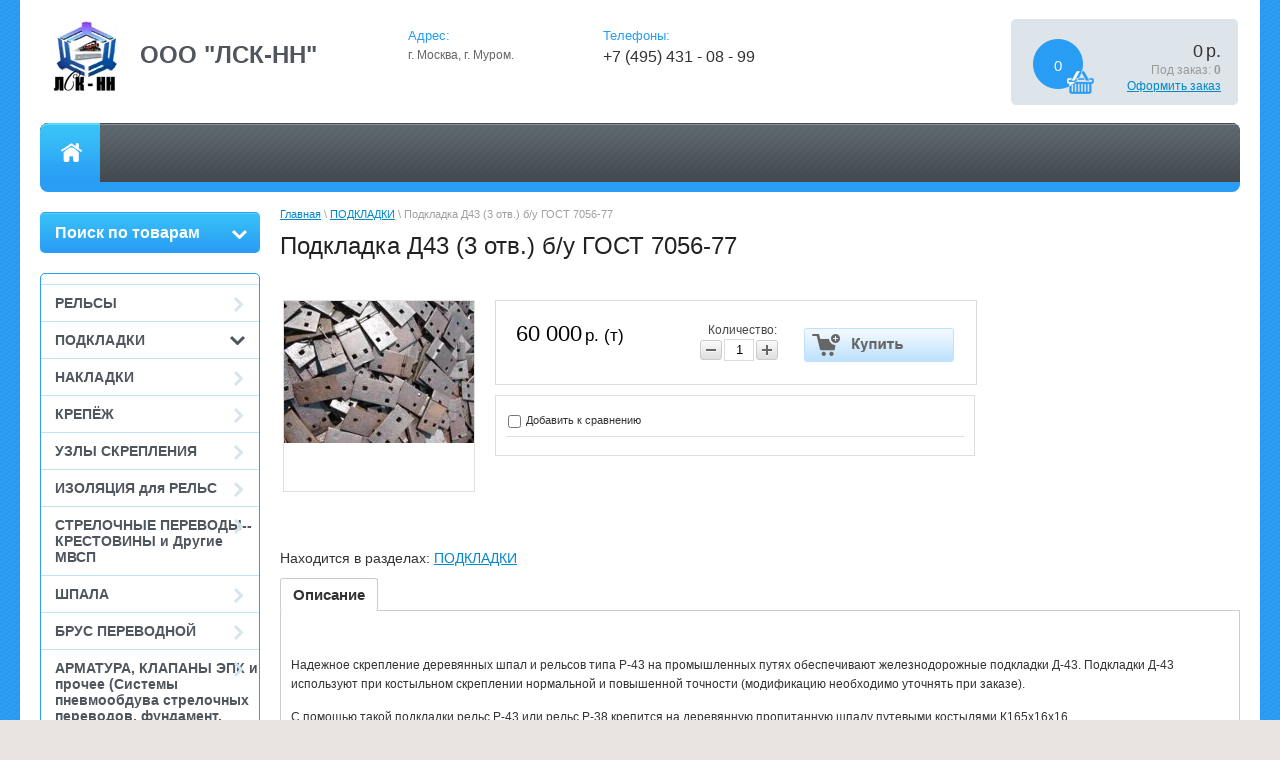

--- FILE ---
content_type: text/html; charset=utf-8
request_url: https://lsk33.ru/magazin/product/podkladka-d43-3-otv-b-u-gost-7056-77
body_size: 13030
content:


<!DOCTYPE html>
<html lang="ru">
<head>
<meta name="robots" content="all"/>
<meta http-equiv="Content-Type" content="text/html; charset=UTF-8"/>
<title>Подкладка Д43 (3 отв.) б/у ГОСТ 7056-77</title>
<meta name="description" content="Подкладка Д43 (3 отв.) б/у ГОСТ 7056-77"/>
<meta name="keywords" content="Подкладка Д43 (3 отв.) б/у ГОСТ 7056-77"/>
<meta name="google-site-verification" content="9h6REwjnB0eqGfTc_Xy8jckAA1EzX45nnJdnlZp2Syg" />
<meta name='wmail-verification' content='927fa62ba2f54d84' />
<link rel="canonical" href="/magazin/product/podkladka-d43-3-otv-b-u-gost-7056-77"/><link rel="stylesheet" type="text/css" href="/t/v250/images/css/styles.less.css"/>
<meta name='wmail-verification' content='0b20e84960e38c661ab1e002a60ae2e4' />
<meta name="yandex-verification" content="cdfb79acfd92c868" />
<link rel='stylesheet' type='text/css' href='/shared/highslide-4.1.13/highslide.min.css'/>
<script type='text/javascript' src='/shared/highslide-4.1.13/highslide-full.packed.js'></script>
<script type='text/javascript'>
hs.graphicsDir = '/shared/highslide-4.1.13/graphics/';
hs.outlineType = null;
hs.showCredits = false;
hs.lang={cssDirection:'ltr',loadingText:'Загрузка...',loadingTitle:'Кликните чтобы отменить',focusTitle:'Нажмите чтобы перенести вперёд',fullExpandTitle:'Увеличить',fullExpandText:'Полноэкранный',previousText:'Предыдущий',previousTitle:'Назад (стрелка влево)',nextText:'Далее',nextTitle:'Далее (стрелка вправо)',moveTitle:'Передвинуть',moveText:'Передвинуть',closeText:'Закрыть',closeTitle:'Закрыть (Esc)',resizeTitle:'Восстановить размер',playText:'Слайд-шоу',playTitle:'Слайд-шоу (пробел)',pauseText:'Пауза',pauseTitle:'Приостановить слайд-шоу (пробел)',number:'Изображение %1/%2',restoreTitle:'Нажмите чтобы посмотреть картинку, используйте мышь для перетаскивания. Используйте клавиши вперёд и назад'};</script>

<!-- 46b9544ffa2e5e73c3c971fe2ede35a5 -->
<script type='text/javascript' src='/shared/s3/js/lang/ru.js'></script>
<script type='text/javascript' src='/shared/s3/js/common.min.js'></script>
<link rel='stylesheet' type='text/css' href='/shared/s3/css/calendar.css' />
<!--s3_require-->
<link rel="stylesheet" href="/g/basestyle/1.0.1/user/user.css" type="text/css"/>
<link rel="stylesheet" href="/g/basestyle/1.0.1/user/user.blue.css" type="text/css"/>
<script type="text/javascript" src="/g/basestyle/1.0.1/user/user.js" async></script>
<!--/s3_require-->

<link href="/g/shop2/shop2.css" rel="stylesheet" type="text/css" />
<link href="/g/shop2/comments/comments.less.css" rel="stylesheet" type="text/css" />
<link rel="stylesheet" type="text/css" href="/g/shop2/elements.less.css">

	<script type="text/javascript" src="/g/jquery/jquery-1.7.2.min.js" charset="utf-8"></script>


<script type="text/javascript" src="/g/shop2/shop2.packed.js"></script>
<script type="text/javascript" src="/g/printme.js" charset="utf-8"></script>
<script type="text/javascript" src="/g/no_cookies.js" charset="utf-8"></script>
<script type="text/javascript" src="/g/shop2v2/default/js/baron.min.js"></script>
<script type="text/javascript" src="/g/shop2/shop2custom.js" charset="utf-8"></script>
<script type="text/javascript" src="/g/shop2/disable.params.shop2.js" charset="utf-8"></script>
<script type="text/javascript">
	shopClient.uri = '/magazin';
	shopClient.mode = 'product';
        	shop2.apiHash = {"getPromoProducts":"a67feb82eacd8c230f073abd544b14d4","cartAddItem":"a80193b5cf5cf911a7c8d357439a1d70","getSearchMatches":"5c03f074d59c3a98ae62d98faaa3b707","getFolderCustomFields":"c8607dba93a96e92ccdbf98be83a50ac","getProductListItem":"a077a7c8e81e68d6ba2a7a8b2413eeac","cartRemoveItem":"853788b9c30d49ca4b9e37f57bd73af9","cartUpdate":"462fd07d6a67834b910db4f65eb430a9","cartRemoveCoupon":"368a10f05b0254e68cd4ebb16b704a17","cartAddCoupon":"c10e5b32932ef4f62f92a0708fccff13","deliveryCalc":"6090ad094c7fddd791808e5337b49ee7","printOrder":"083a33e7979f9e456d44ad6f700003c3","cancelOrder":"f88b67fa2d15ee6737963e50460d896f","cancelOrderNotify":"9cb941692206d2df8ee9590ff49eb0b0","repeatOrder":"7627d9151889c43a6386d4e47955a07f","paymentMethods":"b0eec22c151b14151e826c4a0105e3f3","compare":"bca281f263bb1940c0a7af99a47a6e59"};
</script><link rel="stylesheet" type="text/css" href="/t/v250/images/shop/shop2.css"/>
<script type="text/javascript" src="/g/module/megaslider/js/megaslider.jquery.js"></script>
<script type="text/javascript" src="/t/v250/images/js/scripts.js"></script>
<!--[if lt IE 9]>
<script type="text/javascript" src="http://html5shiv.googlecode.com/svn/trunk/html5.js"></script>
<![endif]-->

<link rel="stylesheet" href="/t/v250/images/css/site.addons.scss.css">

</head>
<body>
    <div class="wrapper">
        <div class="container">
            <header>
                <div class="header-bottom-line">
                    <div class="left-part">
                        <a class="logo" href="/">
                            <img src="/thumb/2/GkJdNX8tUXpDYI__uiL1AQ/82c79/d/2050219_935xp.jpg" alt="" />
                        </a>
                        <div class="company-name">
                            ООО &quot;ЛСК-НН&quot;
                                                    </div>
                        <div class="big-slogan">

                                <ul class="address-list">
                                    <li>
                                        <span>Адрес:</span>
                                    </li>
                                    <li>
                                        <p>г. Москва, г. Муром.</p>
                                    </li>
                                </ul>

                                <ul class="phone-list">
                                    <li>
                                        <span>Телефоны:</span>
                                    </li>
                                    <li>
                                        <p>+7 (495) 431 - 08 - 99</p>
                                    </li>
                                </ul>
                        </div>
                    </div>

                     
     
<div id="shop2-cart-preview">
<div id="cart">
  <div class="cart-wr">
    <div class="cart-text">
      <span id="cart_total_amount">0</span>
      <span id="cart_total">0</span>
      <span class="cart_total">р.</span><br/>
      <span>Под заказ:</span> <strong><span id="cart_pre_amount">0</span></strong>
    </div>
    <span class="order"><a href="/magazin/cart">Оформить заказ</a></span>
    <div id="shop-added" class="added-to-cart">Добавлено в корзину</div>
  </div>
</div>
</div>
                </div>

                <div class="nav-menu-wrap">
                    <div class="nav-menu-container">
                        <a class="home" href="/"></a>
                        <nav>
                            <ul>                                  <li><a href="/o-kompanii"><span>О компании</span></a></li>
                                                                <li><a href="/"><span>Главная</span></a></li>
                                                                <li><a href="/napishite-nam"><span>ОБЪЯВЛЕНИЯ</span></a></li>
                                                                <li><a href="/sitemap"><span>Карта сайта</span></a></li>
                                                                <li><a href="/vozmozhnosti-magazina"><span>НАШИ ПОТРЕБНОСТИ</span></a></li>
                                                                <li><a href="/vsp"><span>ВСП</span></a></li>
                                                                <li><a href="/podpiska"><span>Подписаться на наши предложения, прайс, закупки материалов, остатки товаров</span></a></li>
                                                                <li><a href="/news"><span>Новости</span></a></li>
                                                            </ul>
                        </nav>
                    </div>
                </div>
            </header>
                        <section class="main-content">
                <table>
                    <tr>
                        <td class="sidebar">
                        
                        	<div class="search-wrap">
		<a class="srch-prod" href="/magazin/search">
			<span>Поиск по товарам</span>
			<ins></ins>
		</a>

		<div class="dropdown-search">
			<div class="dropdown-wrap">
				<form method="get" action="/magazin/search" enctype="multipart/form-data">
					<input type="hidden" name="sort_by" value=""/>
					<div class="field">
						<span>Цена:</span>
						<ul>
							<li>
								<input type="text" placeholder="от" name="s[price][min]" value="" />
							</li>
							<li>
								<input type="text" placeholder="до" name="s[price][max]" value="" />
							</li>
						</ul>
					</div>

					<div class="field">
						<label for="name">Название:</label>
						<input type="text" name="s[name]" value="" />
					</div>

											<div class="field">
							<label for="articul">Артикул:</label>
							<input type="text" name="s[article]" value="" />
						</div>

						<div class="field">
							<label for="text">Текст:</label>
							<input type="text" name="search_text" value="" />
						</div>
					
					<div class="field"><span>Выберите категорию:</span><select id="s[folder_id]" name="s[folder_id]" onchange="shopClient.Search.getFolderParams(this, 'c8607dba93a96e92ccdbf98be83a50ac', 682774)"><option value="" >Все</option><option value="569692221" > РЕЛЬСЫ</option><option value="569693221" > ПОДКЛАДКИ</option><option value="569694421" > НАКЛАДКИ</option><option value="569692421" > КРЕПЁЖ</option><option value="569695021" > УЗЛЫ СКРЕПЛЕНИЯ</option><option value="569695821" > ИЗОЛЯЦИЯ для РЕЛЬС</option><option value="569696421" > СТРЕЛОЧНЫЕ ПЕРЕВОДЫ--КРЕСТОВИНЫ и Другие МВСП</option><option value="569696621" > ШПАЛА</option><option value="609231021" > БРУС ПЕРЕВОДНОЙ</option><option value="130555206" > АРМАТУРА, КЛАПАНЫ ЭПК и прочее (Системы пневмообдува стрелочных переводов, фундамент, светофоры)</option><option value="208361900" > ВАГОННЫЕ ЗАПЧАСТИ</option><option value="209052100" > ПРОКЛАДКИ РЕЗИНОВЫЕ</option><option value="229194300" > Соединители и перемычки из медного провода и стального троса</option><option value="229196300" > Ж/Д ЗАПАСНЫЕ ЧАСТИ к ГРУЗОВЫМ ВАГОНАМ</option><option value="268061100" > Арматура пневматической очистки стрелок</option><option value="268061300" > клапаны ЭПК и прочее</option><option value="299994300" > Ж/Д инструмент</option></select></div><div id="shop2_search_custom_fields"></div>
											<div id="shop2_search_global_fields">
							
										</div>
					
					<div class="field"><span>Производитель:</span><select name="s[vendor_id]"><option value="">Все</option><option value="23119621" >Acer</option><option value="23119821" >AMD</option><option value="23120021" >Apple</option><option value="23120221" >BenQ</option><option value="23120421" >Canon</option><option value="23120621" >D-link</option><option value="23120821" >Dell</option><option value="23121021" >Dunlop</option><option value="23121221" >Gislaved</option><option value="23121421" >hidden</option><option value="23121621" >HP</option><option value="23121821" >HTC</option><option value="23122021" >INTEL</option><option value="23122221" >K&amp;K</option><option value="23122421" >KFZ</option><option value="23122621" >Lenovo</option><option value="23122821" >Logitech</option><option value="23123021" >Netgear</option><option value="23123221" >new</option><option value="23123421" >Nokia</option><option value="23123621" >preorder</option><option value="23123821" >Samsung</option><option value="23124021" >spec</option><option value="23124221" >test_1</option><option value="23124421" >Tetra</option><option value="23124621" >Transcend</option><option value="23124821" >typ+c</option><option value="23125021" >typical</option><option value="23125221" >wheel</option><option value="23125421" >Бытовые полезности</option><option value="23125621" >Дарвил. Мебель малайзии</option><option value="23125821" >Другая мебель</option><option value="34393021" >Евраз</option><option value="35064021" >Евраз</option><option value="35065021" >Евраз</option><option value="35031421" >МК 20</option><option value="9070006" >Россия</option></select></div>					
					<div class="field">
						<span>Новинка:</span>
						<select name="s[new]">         
							<option value="">Все</option>
							<option value="0">нет</option>
							<option value="1">да</option>
						</select>
					</div>

					<div class="field">
						<span>Спецпредложение:</span>
						<select name="s[special]">         
							<option value="">Все</option>
							<option value="0">нет</option>
							<option value="1">да</option>
						</select>
					</div>

					<div class="field">
						<span>Результатов на странице:</span>
						<select name="s[products_per_page]">         
																														<option value="5">5</option>
																							<option value="20">20</option>
																							<option value="35">35</option>
																							<option value="50">50</option>
																							<option value="65">65</option>
																							<option value="80">80</option>
																							<option value="95">95</option>
													</select>
					</div>
					<div class="button-wrap search-btn">
						<button class="white-btn" type="submit"><span>Найти</span></button>
					</div>
				<re-captcha data-captcha="recaptcha"
     data-name="captcha"
     data-sitekey="6LddAuIZAAAAAAuuCT_s37EF11beyoreUVbJlVZM"
     data-lang="ru"
     data-rsize="invisible"
     data-type="image"
     data-theme="light"></re-captcha></form>
			</div>
		</div>
	</div>
                        
                                            
                            <ul class="right-menu">
				  				  											 
				  				  				  
				  <li><a href="/magazin/folder/telefony">РЕЛЬСЫ<ins></ins></a>
				  				  
				  					  					  				  											 
				  				  				    </li>
				    				  				  				  				  
				  <li><a class="active" href="/magazin/folder/mebel">ПОДКЛАДКИ<ins></ins></a>
				  				  
				  					  					  				  											 
				  				  				    </li>
				    				  				  				  				  
				  <li><a href="/magazin/folder/planshety">НАКЛАДКИ<ins></ins></a>
				  				  
				  					  					  				  											 
				  				  				    </li>
				    				  				  				  				  
				  <li><a href="/magazin/folder/kompyuternye-tovary">КРЕПЁЖ<ins></ins></a>
				  				  
				  					  					  				  											 
				  				  				    </li>
				    				  				  				  				  
				  <li><a href="/magazin/folder/aksessuary">УЗЛЫ СКРЕПЛЕНИЯ<ins></ins></a>
				  				  
				  					  					  				  											 
				  				  				    </li>
				    				  				  				  				  
				  <li><a href="/magazin/folder/mebel-1">ИЗОЛЯЦИЯ для РЕЛЬС<ins></ins></a>
				  				  
				  					  					  				  											 
				  				  				    </li>
				    				  				  				  				  
				  <li><a href="/magazin/folder/obuv">СТРЕЛОЧНЫЕ ПЕРЕВОДЫ--КРЕСТОВИНЫ и Другие МВСП<ins></ins></a>
				  				  
				  					  					  				  											 
				  				  				    </li>
				    				  				  				  				  
				  <li><a href="/magazin/folder/picca">ШПАЛА<ins></ins></a>
				  				  
				  					  					  				  											 
				  				  				    </li>
				    				  				  				  				  
				  <li><a href="/magazin/folder/brus-perevodnoy">БРУС ПЕРЕВОДНОЙ<ins></ins></a>
				  				  
				  					  					  				  											 
				  				  				    </li>
				    				  				  				  				  
				  <li><a href="/magazin/folder/armatura-klapany-epk-i-procheye">АРМАТУРА, КЛАПАНЫ ЭПК и прочее (Системы пневмообдува стрелочных переводов, фундамент, светофоры)<ins></ins></a>
				  				  
				  					  					  				  											 
				  				  				    </li>
				    				  				  				  				  
				  <li><a href="/magazin/folder/vagonnye-zapchasti">ВАГОННЫЕ ЗАПЧАСТИ<ins></ins></a>
				  				  
				  					  					  				  											 
				  				  				    </li>
				    				  				  				  				  
				  <li><a href="/magazin/folder/prokladki-rezinovye">ПРОКЛАДКИ РЕЗИНОВЫЕ<ins></ins></a>
				  				  
				  					  					  				  											 
				  				  				    </li>
				    				  				  				  				  
				  <li><a href="/magazin/folder/peremychki-i-soediniteli-relsovye">Соединители и перемычки из медного провода и стального троса<ins></ins></a>
				  				  
				  					  					  				  											 
				  				  				    </li>
				    				  				  				  				  
				  <li><a href="/magazin/folder/zh-d-zapasnye-chasti-k-gruzovym-vagonam">Ж/Д ЗАПАСНЫЕ ЧАСТИ к ГРУЗОВЫМ ВАГОНАМ<ins></ins></a>
				  				  
				  					  					  				  											 
				  				  				    </li>
				    				  				  				  				  
				  <li><a href="/magazin/folder/armatura-pnevmaticheskoj-ochistki-strelok">Арматура пневматической очистки стрелок<ins></ins></a>
				  				  
				  					  					  				  											 
				  				  				    </li>
				    				  				  				  				  
				  <li><a href="/magazin/folder/klapany-epk-i-prochee">клапаны ЭПК и прочее<ins></ins></a>
				  				  
				  					  					  				  											 
				  				  				    </li>
				    				  				  				  				  
				  <li><a href="/magazin/folder/zh-d-instrument">Ж/Д инструмент<ins></ins></a>
				  				  
				  					  					  				  </li>
				</ul>
				 
				
                            
<div class="my-cab">
    <a href="/registraciya">Мой кабинет <ins></ins></a>
    <div class="dropdown-my-cab">
        <div class="registration-block">
            <form method="post" action="/registraciya">
            <div class="field-reg login-field">
                <input type="text" name="login"/>
            </div>
            <div class="field-reg pass-field">
                <input type="password"  name="password" />
            </div>
            <div class="button-wrap enter-btn">
                <button class="white-btn" type="submit"><span>Войти</span> </button>
            </div>
            <re-captcha data-captcha="recaptcha"
     data-name="captcha"
     data-sitekey="6LddAuIZAAAAAAuuCT_s37EF11beyoreUVbJlVZM"
     data-lang="ru"
     data-rsize="invisible"
     data-type="image"
     data-theme="light"></re-captcha></form>
            <a class="registration-link" href="/registraciya/register">Регистрация</a><a href="/registraciya/forgot_password">Забыли пароль?</a>
        </div>
    </div>
</div>

                            
                                                                                    <div class="redact-wrap">
                                <div class="redact-title">
                                    Магазин
                                </div>
                                <div class="redact-text">
                                    <p style="text-align: center;"><strong>Преимущества интернет-магазина ООО &quot;ЛСК-НН&quot;</strong><br />
Мы гарантируем отличное качество всей продукции, представленной на сайте. Сравнительно низкие цены на данный товар сделают вашу покупку выгодной, а комфортные условия доставки порадуют каждого клиента. Мы пересылаем материалы для строительства железной дороги во всей уголки России и Европы крупными транспортными компаниями, обеспечивая заказанные изделия безопасной и надежной упаковкой. Большой ассортимент нашей продукции удивит Вас своим разнообразием и гибкой ценовой политикой. Оплата товаров осуществляется всеми стандартными способами: наложенным или онлайн-платежом, а по желанию клиента возможно сотрудничество по предоплате.</p>

<p style="text-align: center;">Чтобы оформить покупку, достаточно позвонить нам по телефону или написать электронное письмо.&nbsp;</p>
                                </div>
                            </div>
                                                                                    <div class="news-block">
                                <div class="white-title">
                                    Новости
                                    <a href="/news">все новости</a>
                                </div>
                                <ul class="news-list">
                                                                    <li>
                                        <span>14.07.2023</span>
                                        <a href="/news/news_post/ballast-dlya-ukrepleniya-verhnego-stroeniya-puti">Балласт для укрепления верхнего строения пути</a>
                                    </li>
                                                                        <li>
                                        <span>26.08.2022</span>
                                        <a href="/news/news_post/avtomaticheskaya-blokirovka-zheleznodorozhnoj-linii">Автоматическая блокировка железнодорожной линии</a>
                                    </li>
                                                                        <li>
                                        <span>27.01.2021</span>
                                        <a href="/news/news_post/perevozka-kontejnernyh-gruzov-po-zheleznoj-doroge-v-strane-neuklonno-rastet">Перевозка контейнерных грузов по железной дороге в стране неуклонно растет</a>
                                    </li>
                                                                        <li>
                                        <span>24.12.2020</span>
                                        <a href="/news/news_post/rastushchee-znachenie-kazahstana-na-zheleznodorozhnyh-marshrutah">Растущее значение Казахстана на железнодорожных маршрутах</a>
                                    </li>
                                                                        <li>
                                        <span>17.12.2020</span>
                                        <a href="/news/news_post/polsha-ukraina-otkryli-intermodalnyj-koridor-ot-chernogo-morya-do-baltiki">Польша-Украина открыли интермодальный коридор от Черного моря до Балтики</a>
                                    </li>
                                                                    </ul>
                            </div>
                                                                                    <div class="informers">
                                <div class="transp-title">
                                    Комплект крепления арс-4 по 690 руб/комплект:
                                </div>
                                <div class="informers-cont">
                                    Комплект крепления арс по 690 руб
Подкладка КД 50 новая по 152.000 руб
Подкладка КБ 50 по 152.000 руб
Накладка 2Р65 и 1Р65 2019г по 155.000 руб
                                </div>
                            </div>
                                                    </td>
                        <td class="content-part">
                            <div class="text">                            
				
<div class="site-path" data-url="/"><a href="/">Главная</a> \ <a href="/magazin/folder/mebel">ПОДКЛАДКИ</a> \ Подкладка Д43 (3 отв.) б/у ГОСТ 7056-77</div>				<h1>Подкладка Д43 (3 отв.) б/у ГОСТ 7056-77</h1>


<script type="text/javascript">
    if ( typeof jQuery == "undefined") {
        document.write('<' + 'script type="text/javascript" charset="utf-8" ' + 'src="/shared/s3/js/jquery-1.7.2.min.js"' + '><' + '/script>');
    }
</script>



<script type="text/javascript">
//<![CDATA[
    shop2.product.init({
    'refs'    : [],
    'apiHash' : {"getPromoProducts":"a67feb82eacd8c230f073abd544b14d4","cartAddItem":"a80193b5cf5cf911a7c8d357439a1d70","getSearchMatches":"5c03f074d59c3a98ae62d98faaa3b707","getFolderCustomFields":"c8607dba93a96e92ccdbf98be83a50ac","getProductListItem":"a077a7c8e81e68d6ba2a7a8b2413eeac","cartRemoveItem":"853788b9c30d49ca4b9e37f57bd73af9","cartUpdate":"462fd07d6a67834b910db4f65eb430a9","cartRemoveCoupon":"368a10f05b0254e68cd4ebb16b704a17","cartAddCoupon":"c10e5b32932ef4f62f92a0708fccff13","deliveryCalc":"6090ad094c7fddd791808e5337b49ee7","printOrder":"083a33e7979f9e456d44ad6f700003c3","cancelOrder":"f88b67fa2d15ee6737963e50460d896f","cancelOrderNotify":"9cb941692206d2df8ee9590ff49eb0b0","repeatOrder":"7627d9151889c43a6386d4e47955a07f","paymentMethods":"b0eec22c151b14151e826c4a0105e3f3","compare":"bca281f263bb1940c0a7af99a47a6e59"},
    'verId'   : 682774
});
// ]]>
</script>



   
        
                                                     
                <form class="tpl-product shop2-product-item"  method="post" action="/magazin?mode=cart&action=add" accept-charset="utf-8"
onsubmit="shopClient.addItem(this, 'a80193b5cf5cf911a7c8d357439a1d70', '682774', this.kind_id.value, this.amount.value,this.elements.submit, 'shop2-cart-preview'); return false;">
	<input type="hidden" name="kind_id" value="2501915900"/>
	<input type="hidden" name="product_id" value="2015726500"/>
	<input type="hidden" name="meta" value='null'/>
		<div class="product-clear"></div>
	<div class="product-wrap">
		<div class="product-left-bar">
			<div style="min-width:190px; min-height:190px;">
				<div class="product-image " style="width:190px; height:190px;">
										<a href="/d/1000471205.jpg" class="highslide" onclick="return hs.expand(this, {slideshowGroup: 'product'})"> <img id="shop2-product-image" src="/thumb/2/PyYfAbYHJzBQVqUE9AvN2A/190r190/d/1000471205.jpg" alt="Подкладка Д43 (3 отв.) б/у ГОСТ 7056-77" border="0" /></a>
																		</div>
				    
        <script type="text/javascript">
            hs.align = 'center';
            hs.transitions = ['expand', 'crossfade'];
            hs.outlineType = 'rounded-white';
            hs.fadeInOut = true;
            hs.dimmingOpacity = 0.75; 

            hs.addSlideshow({
                slideshowGroup: 'product',
                interval: 5000,
                repeat: false,
                useControls: true,
                fixedControls: 'fit',
                overlayOptions: {
                    opacity: .75,
                    position: 'bottom center',
                    hideOnMouseOut: true
                }
            });
        </script>
    

                
			</div>
					</div>
		<div class="product-right-bar">
			<div class="product-bot">
				
																	<div class="product-price">
										<span>60&nbsp;000</span> <em>р.  (т)</em>
				</div>
				<div class="product-amount">
					Количество:
					<br />
					<span class="product-amount-button p-minus"></span>
					<input type="text" name="amount" value="1" />
					<span class="product-amount-button p-plus"></span>
				</div>
				<div class="buy-button">
					<button type="submit" name="submit" value="Купить"  class="product-buy" title="Купить"><span class="buy"></span></button>
				</div>
								<div class="product-clear"></div>
			</div>

			
			<div class="product-options-wrap">
							
			<div class="product-compare">
			<label>
				<input type="checkbox" value="2501915900"/>
				Добавить к сравнению
			</label>
		</div>
		
					</div>
			
		</div>
		<div class="product-clear"></div>
	</div>
<re-captcha data-captcha="recaptcha"
     data-name="captcha"
     data-sitekey="6LddAuIZAAAAAAuuCT_s37EF11beyoreUVbJlVZM"
     data-lang="ru"
     data-rsize="invisible"
     data-type="image"
     data-theme="light"></re-captcha></form>

	<div class="shop2-folders-list"> Находится в разделах: 
			<a href="/magazin/folder/mebel">ПОДКЛАДКИ</a>		</div>


<div class="product-desc">
	<div class="shop-tabs">
		<ul class="shop-tabs-nav">
							<li>
					<a href="#tabs-1">Описание</a>
				</li>
			
			
			
								</ul>

		<div class="product-clear"></div>

					<div class="shop-tab" id="tabs-1">
				<p><span style="font-size:12px;">Надежное скрепление деревянных шпал и рельсов типа Р-43 на промышленных путях обеспечивают железнодорожные подкладки Д-43. Подкладки Д-43 используют при костыльном скреплении нормальной и повышенной точности (модификацию необходимо уточнять при заказе).</span></p>

<p><span style="font-size:12px;">С помощью такой подкладки рельс Р-43 или&nbsp;рельс Р-38&nbsp;крепится на деревянную пропитанную шпалу&nbsp;путевыми костылями К165х16х16.</span></p>

<p><span style="font-size:12px;">Размеры подкладок Д-43, а также предельные допустимые отклонения регламентируются ГОСТ 7056-77, в то время как технические требования к таким подкладкам указаны в стандарте ГОСТ 3280-84. В соответствии с последним подкладки Д-43 должны изготавливаться из сталей Ст.4, Ст.5 по ГОСТ 380 или сталей категории 2 или 3 по ГОСТ 535.</span></p>

<p><span style="font-size:12px;">Все реализуемые нашей компанией ж/д подкладки Д-43 имеют документы, подтверждающие их соответствие всем требованиям выше обозначенных стандартов.</span></p>

<p><span style="font-size:12px;"><strong>Подкладка Д-43,</strong> цена которой может изменяться в зависимости от многих факторов, используется в основном для качественного крепежа рельса типа Р50 к шпалам, могут быть как бетонные, так и деревянные. Стоит отметить, что подкладка Д-43 идеально подходит для установки на прямолинейных участках железнодорожного пути, если же вам необходимо оборудовать стрелочный перевод, то в таком случае лучше воспользоваться подкладкой СД 50.</span></p>

<p><strong><span style="font-size:12px;">Характеристики:</span></strong></p>

<ul>
	<li>Ширина изделия составляет 160 мм</li>
	<li>Длина 290 мм</li>
	<li>Всего в подкладке 5 отверстий</li>
	<li>Вес изделия - 5,26 кг</li>
	<li><span style="font-size:12px;">В 1 тонне - 190 шт.</span></li>
</ul>

<p><span style="font-size:12px;">Железнодорожные подкладки типа Д-43 могут различаться своими типоразмерами, тем не менее все они проходят предпродажную проверку на соответствие российским ГОСТам. А эксплуатационные и технические характеристики конструкционной стали, из которой они делаются всегда соответствуют заводским нормам и правилам. В качестве исключения, данные железнодорожные изделия могут выпускаться по индивидуальным чертежам, которые могут вносить небольшие корректировки в характеристики и габариты данного изделия.</span></p>

<p>&nbsp;</p>

<p><strong>Доставка:</strong></p>

<ul>
	<li>самовывоз - г. Муром, Промышленный проезд, д.1</li>
	<li>доставка траспортными компаниями по РФ (доставка до пункта ТК бесплатно)</li>
	<li>ж/д транспортом</li>
</ul>

<p><strong>Способы оплаты:</strong></p>

<ul>
	<li>наличный расчет</li>
	<li>безналичный расчет</li>
	<li>банковские карты</li>
	<li>рассрочка</li>
</ul>

<p><strong>Чтобы получить консультацию и заказать Подкладка Д43 (3 отв.) б/у ГОСТ 7056-77 - позвоните нам или оставьте заявку на сайте!</strong></p>
				<div class="product-clear"></div>
			</div>
		
		
		
		
		
	</div>
</div>

<br />
<a class="shop2-button" href="javascript:history.go(-1)">
  <span class="shop2-button-left">Назад</span>
  <span class="shop2-button-right"></span>
</a>    
    
</div>
                        </td>
                    </tr>
                </table>
            </section>
            <div class="empty"></div>
        </div>
    </div>
    <footer>
        <div class="container">

            <ul class="footer-menu">                
                        <li><a href="/o-kompanii">О компании</a></li>
                        <li><a href="/">Главная</a></li>
                        <li><a href="/napishite-nam">ОБЪЯВЛЕНИЯ</a></li>
                        <li><a href="/sitemap">Карта сайта</a></li>
                        <li><a href="/vozmozhnosti-magazina">НАШИ ПОТРЕБНОСТИ</a></li>
                        <li><a href="/vsp">ВСП</a></li>
                        <li><a href="/podpiska">Подписаться на наши предложения, прайс, закупки материалов, остатки товаров</a></li>
                        <li><a href="/news">Новости</a></li>
                        </ul>

            <div class="bottom-line">

                <div class="right-place">
                    <div class="order-site">
                        <span style='font-size:14px;' class='copyright'><!--noindex-->Реклама в интернет. <span style="text-decoration:underline; cursor: pointer;" onclick="javascript:window.open('https://megagr'+'oup.ru/?utm_referrer='+location.hostname)" class="copyright">Создание сайта</span> Мегагрупп<!--/noindex--></span>
                    </div>

                    <div class="counters">
                        <a href="http://metaprom.ru/companies/?id=27130" title=ЛСК-НН, ООО в "Каталоге поставщиков"><img src="http://metaprom.ru/files/metaprom_88_31_5.gif" border="0"></a>
<!-- Rating@Mail.ru counter -->
<script type="text/javascript">
var _tmr = _tmr || [];
_tmr.push({id: "2623037", type: "pageView", start: (new Date()).getTime()});
(function (d, w) {
   var ts = d.createElement("script"); ts.type = "text/javascript"; ts.async = true;
   ts.src = (d.location.protocol == "https:" ? "https:" : "http:") + "//top-fwz1.mail.ru/js/code.js";
   var f = function () {var s = d.getElementsByTagName("script")[0]; s.parentNode.insertBefore(ts, s);};
   if (w.opera == "[object Opera]") { d.addEventListener("DOMContentLoaded", f, false); } else { f(); }
})(document, window);
</script><noscript><div style="position:absolute;left:-10000px;">
<img src="//top-fwz1.mail.ru/counter?id=2623037;js=na" style="border:0;" height="1" width="1" alt="Рейтинг@Mail.ru" />
</div></noscript>
<!-- //Rating@Mail.ru counter -->
<!-- Rating@Mail.ru logo -->
<a href="http://top.mail.ru/jump?from=2623037">
<img src="//top-fwz1.mail.ru/counter?id=2623037;t=479;l=1" 
style="border:0;" height="31" width="88" alt="Рейтинг@Mail.ru" /></a>
<!-- //Rating@Mail.ru logo -->



<!--LiveInternet counter--><script type="text/javascript"><!--
document.write("<a href='//www.liveinternet.ru/click' "+
"target=_blank><img src='//counter.yadro.ru/hit?t52.2;r"+
escape(document.referrer)+((typeof(screen)=="undefined")?"":
";s"+screen.width+"*"+screen.height+"*"+(screen.colorDepth?
screen.colorDepth:screen.pixelDepth))+";u"+escape(document.URL)+
";"+Math.random()+
"' alt='' title='LiveInternet: показано число просмотров и"+
" посетителей за 24 часа' "+
"border='0' width='88' height='31'><\/a>")
//--></script><!--/LiveInternet-->

<meta name="yandex-verification" content="cdfb79acfd92c868" />
<!--__INFO2025-12-08 01:10:38INFO__-->

                    </div>

                </div>
                <div class="two-blocks">
                
                    <div class="copy">
                        Copyright &copy;&nbsp;2013 - 2025
                    </div>
                    
                    <div class="social-block"><p>Читайте нас::</p><a class="vk" href="/" rel="nofollow"></a><a class="ok" href="/" rel="nofollow"></a><a class="fb" href="/" rel="nofollow"></a><a class="tw" href="/" rel="nofollow"></a></div>                    
                </div>
                
                <div class="left-place">
                    <address>
                        <p>ООО &quot;ЛСК-НН</p>

<p>vsp@lsk33.ru</p>

<p>+7 (495) 431 - 08 - 99</p>

<p>г. Москва, ш. Варшавское, 26, строение 11</p>

<p>пн-вс&nbsp;8:00-18:00</p>
                    </address>
                </div>

            </div>
        </div>
    </footer>
<!--688-->

<!-- assets.bottom -->
<!-- </noscript></script></style> -->
<script src="/my/s3/js/site.min.js?1764846971" type="text/javascript" ></script>
<script src="/my/s3/js/site/defender.min.js?1764846971" type="text/javascript" ></script>
<script src="https://cp.onicon.ru/loader/54eee3cf286688a64b8b457b.js" type="text/javascript" data-auto async></script>
<script type="text/javascript" >/*<![CDATA[*/
var megacounter_key="dfc268b82a8f700dae2ad333c9bddf0c";
(function(d){
    var s = d.createElement("script");
    s.src = "//counter.megagroup.ru/loader.js?"+new Date().getTime();
    s.async = true;
    d.getElementsByTagName("head")[0].appendChild(s);
})(document);
/*]]>*/</script>
<script type="text/javascript" >/*<![CDATA[*/
$ite.start({"sid":680572,"vid":682774,"aid":752867,"stid":4,"cp":21,"active":true,"domain":"lsk33.ru","lang":"ru","trusted":false,"debug":false,"captcha":3,"onetap":[{"provider":"vkontakte","provider_id":"51979690","code_verifier":"YwWTxGWZ4MhTmQ5M1VxYZMNMWZkZANT4WZQGJmYITQj"}]});
/*]]>*/</script>
<!-- /assets.bottom -->
</body>
</html>


--- FILE ---
content_type: text/css
request_url: https://lsk33.ru/t/v250/images/css/styles.less.css
body_size: 6912
content:
html, body, div, span, applet, object, iframe, h1, h2, h3, h4, h5, h6, pre, a, abbr, acronym, address, big, cite, code, del, dfn, em, img, ins, kbd, q, s, samp, small, strike, strong, sub, sup, tt, var, b, u, i, center, dl, dt, dd, fieldset, form, label, legend, caption, article, aside, canvas, details, embed, figure, figcaption, footer, header, hgroup, menu, nav, output, ruby, section, summary, time, mark, audio, video {
  margin:0;
  padding:0;
  border:0;
  font-size:100%;
  vertical-align:baseline;
}
article, aside, details, figcaption, figure, footer, header, hgroup, menu, nav, section { display:block; }
ul { list-style:disc; }
ol { list-style:decimal; }
blockquote, q { quotes:none; }
blockquote:before, blockquote:after, q:before, q:after {
  content:'';
  content:none;
}
a { color:#0088cc; }
input:focus, select:focus { outline:0 none; }
html, body {
  margin:0;
  padding:0;
  height:100%;
  width:100%;
}
body {
  font-family:Arial, Helvetica, sans-serif;
  background:#e9e4e2 url('../body.png') repeat;
}
.wrapper {
  height:auto !important;
  min-height:100%;
  margin:0 20px;
  background-color:#fff;
}
.wrapper .empty { height:170px; }
.img-bg {
  position:fixed;
  top:-50%;
  left:-50%;
  width:200%;
  height:200%;
  z-index:-1;
}
.img-bg img {
  position:absolute;
  top:0;
  left:0;
  right:0;
  bottom:0;
  margin:auto;
  min-width:50%;
  min-height:50%;
}
.container {
  margin:0 auto;
  padding:0 20px;
}
nav { float:left; }
nav ul {
  margin:0;
  padding:0;
  list-style:none;
}
nav ul li { float:left; }
nav ul li:first-child { margin-left:0; }
nav ul li:first-child a { border-left:0 none; }
nav ul li a {
  display:block;
  text-decoration:none;
  *cursor:pointer;
}
nav ul li a span {
  display:block;
  color:#fff;
  font-size:16px;
  padding:0 11px;
  font-size:13px;
  *height:60px;
  line-height:60px;
  border-right:1px solid #393e44;
}
nav ul li a.active, nav ul li a:hover {
  text-decoration:none;
  background:#5ecd50 url('../menu-active.jpg') repeat-x;
}
.home {
  float:left;
  height:60px;
  width:60px;
  background:url('../home.png') no-repeat;
  position:relative;
  -moz-border-radius:8px 0 0 0;
  -webkit-border-radius:8px 0 0 0;
  -khtml-border-radius:8px 0 0 0;
  border-radius:8px 0 0 0;
  behavior:url(/g/libs/pie/1.0.0/pie.htc);
}
.main-content {
  position:relative;
  *zoom:expression(this.runtimeStyle.zoom='1', this.appendChild(document.createElement('br')).style.cssText='clear:both;font:0/0 serif');
  *zoom:1;
}
.main-content:before, .main-content:after {
  content:"";
  display:table;
}
.main-content:after { clear:both; }
.main-content > table {
  width:100%;
  border-spacing:0;
  padding-top:15px;
}
.main-content .sidebar {
  position:relative;
  width:220px;
  vertical-align:top;
  padding:5px 20px 0 0;
}
.main-content .content-part {
  vertical-align:top;
  padding:0 0 37px 0;
}
.transp-title {
  color:#999999;
  font-size:22px;
  line-height:24px;
}
.informers {
  margin-bottom:35px;
  padding:0 0 0 12px;
  font-size:11px;
  line-height:13px;
  color:#666;
}
.informers-cont {
  margin:9px 0 0 3px;
  color:#999999;
}
.other-page .nav-menu-wrap {
  border-bottom:10px solid #E36B6B;
  border-radius:0 0 5px 5px;
  height:60px;
}
.other-page .srch-prod {
  border-top:1px solid #e36b6b;
  position:relative;
  background:#e36b6b;
  -moz-box-shadow:inset 0 2px 0 0 #f5bfbf;
  -webkit-box-shadow:inset 0 2px 0 0 #f5bfbf;
  box-shadow:inset 0 2px 0 0 #f5bfbf;
  background:-moz-linear-gradient(top,#ee9595 0%,#e36b6b 100%);
  background:-webkit-gradient(linear,left top,left bottom,color-stop(0%,#ee9595),color-stop(100%,#e36b6b));
  background:-webkit-linear-gradient(top,#ee9595 0%,#e36b6b 100%);
  background:-o-linear-gradient(top,#ee9595 0%,#e36b6b 100%);
  background:-ms-linear-gradient(top,#ee9595 0%,#e36b6b 100%);
  background:linear-gradient(to bottom,#ee9595 0% #e36b6b 100%);
  -pie-background:linear-gradient(#ee9595,#e36b6b);
  behavior:url(/g/libs/pie/1.0.0/pie.htc);
}
.my-cab {
  position:relative;
  margin-bottom:20px;
  z-index:1;
}
.my-cab > a {
  display:block;
  color:#50565e;
  font-size:16px;
  height:39px;
  line-height:39px;
  font-weight:bold;
  text-decoration:none;
  padding-left:15px;
  z-index:133;
  border:1px solid #d1d7db;
  position:relative;
  background:#dee5ea;
  -moz-border-radius:5px;
  -webkit-border-radius:5px;
  -khtml-border-radius:5px;
  border-radius:5px;
  -moz-box-shadow:inset 0 1px 0 0 #f4f7f9;
  -webkit-box-shadow:inset 0 1px 0 0 #f4f7f9;
  box-shadow:inset 0 1px 0 0 #f4f7f9;
  background:-moz-linear-gradient(top,#ebeff2 0%,#dee5ea 100%);
  background:-webkit-gradient(linear,left top,left bottom,color-stop(0%,#ebeff2),color-stop(100%,#dee5ea));
  background:-webkit-linear-gradient(top,#ebeff2 0%,#dee5ea 100%);
  background:-o-linear-gradient(top,#ebeff2 0%,#dee5ea 100%);
  background:-ms-linear-gradient(top,#ebeff2 0%,#dee5ea 100%);
  background:linear-gradient(to bottom,#ebeff2 0% #dee5ea 100%);
  -pie-background:linear-gradient(#ebeff2,#dee5ea);
  behavior:url(/g/libs/pie/1.0.0/pie.htc);
}
.my-cab > a ins {
  position:absolute;
  top:17px;
  right:13px;
  height:9px;
  width:15px;
  background:url('../black-arrow.png') no-repeat 0 0;
}
.my-cab > a.active ins { background:url('../black-arrow.png') no-repeat left bottom; }
.dropdown-my-cab {
  display:none;
  position:absolute;
  top:0;
  left:0;
  z-index:33;
  background-color:#fff;
  padding:55px 20px 15px;
  width:180px;
  -moz-box-shadow:0 0 7px -2px #000000;
  -webkit-box-shadow:0 0 7px -2px #000000;
  box-shadow:0 0 7px -2px #000000;
  -moz-border-radius:5px 5px 10px 10px;
  -webkit-border-radius:5px 5px 10px 10px;
  -khtml-border-radius:5px 5px 10px 10px;
  border-radius:5px 5px 10px 10px;
  behavior:url(/g/libs/pie/1.0.0/pie.htc);
}
.registration-block {
  margin:0;
  vertical-align:top;
  display:inline-block;
  *display:inline;
  *zoom:1;
}
.registration-block .button-wrap { margin-left:6px; }
.registration-block a {
  font-size:12px;
  color:#0088cc;
  margin-top:15px;
  line-height:14px;
  vertical-align:top;
  display:inline-block;
  *display:inline;
  *zoom:1;
}
.registration-block a:hover { text-decoration:none; }
.registration-block .registration-link { color:#d54937; }
.registration-block a+a { margin-left:10px; }
.field-reg {
  background-color:#fff;
  border:1px solid #cecece;
  font-size:12px;
  padding-left:20px;
  background-image:url('../registration-icons.png');
  background-repeat:no-repeat;
  height:23px;
  position:relative;
  -moz-border-radius:3px;
  -webkit-border-radius:3px;
  -khtml-border-radius:3px;
  border-radius:3px;
  behavior:url(/g/libs/pie/1.0.0/pie.htc);
}
.field-reg input {
  background-coor:transparent;
  color:#999;
  height:23px;
  line-height:23px;
  border:0 none;
  width:95%;
  padding:0 5px 0 0;
  position:relative;
  -moz-border-radius:5px;
  -webkit-border-radius:5px;
  -khtml-border-radius:5px;
  border-radius:5px;
  *width:94%;
  *height:22px;
  behavior:url(/g/libs/pie/1.0.0/pie.htc);
}
.login-field {
  background-position:5px 7px;
  margin-bottom:10px;
  margin-right:2px;
}
.pass-field {
  background-position:5px -32px;
  width:83px;
  vertical-align:top;
  display:inline-block;
  *display:inline;
  *zoom:1;
}
.enter-btn .white-btn {
  height:25px;
  padding:0 8px;
}
.nav-menu-container {
  position:relative;
  overflow:hidden;
  background:#51575F url("../nav-menu-wrap.png") repeat-x 0 0;
  height:59px;
  width:100%;
  *zoom:expression(this.runtimeStyle.zoom='1', this.appendChild(document.createElement('br')).style.cssText='clear:both;font:0/0 serif');
  *zoom:1;
  behavior:url(/g/libs/pie/1.0.0/pie.htc);
  border-bottom:10px solid #299df4;
  -moz-border-radius:8px;
  -webkit-border-radius:8px;
  -khtml-border-radius:8px;
  border-radius:8px;
  behavior:url(/g/pie//pie.htc);
  position:relative;
}
.nav-menu-container:before, .nav-menu-container:after {
  content:"";
  display:table;
}
.nav-menu-container:after { clear:both; }
.left-part {
  float:left;
  width:750px;
}
.right-part {
  float:right;
  width:205px;
  *zoom:1;
}
.right-part:after, .right-part:before {
  display:table;
  content:"";
}
.right-part:after { clear:both; }
.header-bottom-line {
  padding:21px 0 23px;
  position:relative;
  *zoom:expression(this.runtimeStyle.zoom='1', this.appendChild(document.createElement('br')).style.cssText='clear:both;font:0/0 serif');
  *zoom:1;
}
.header-bottom-line:before, .header-bottom-line:after {
  content:"";
  display:table;
}
.header-bottom-line:after { clear:both; }
.logo {
  position:relative;
  overflow:hidden;
  height:79px;
  width:82px;
  margin-right:14px;
  vertical-align:top;
  display:inline-block;
  *display:inline;
  *zoom:1;
}
.company-name {
  color:#50565e;
  width:250px;
  font-size:24px;
  font-weight:bold;
  line-height:27px;
  margin-top:20px;
  vertical-align:top;
  display:inline-block;
  *display:inline;
  *zoom:1;
}
.company-name span {
  display:block;
  color:#999;
  font-size:13px;
  line-height:13px;
}
.big-slogan {
  margin:5px 0 0 14px;
  width:365px;
  vertical-align:top;
  display:inline-block;
  *display:inline;
  *zoom:1;
}
.big-slogan .phone-list { margin-left:31px; }
.big-slogan ul {
  margin:0;
  padding:0;
  list-style:none;
  vertical-align:top;
  display:inline-block;
  *display:inline;
  *zoom:1;
}
.big-slogan ul li span {
  display:block;
  color:#299cf4;
  font-size:13px;
  line-height:20px;
  margin-bottom:2px;
}
.big-slogan ul li p { margin:0; }
.phone-list li {
  font-size:16px;
  line-height:17px;
  color:#333;
  *overflow:hidden;
}
.address-list { width:160px; }
.address-list li {
  color:#666;
  font-size:12px;
  line-height:14px;
  *overflow:hidden;
}
.header-cart {
  float:right;
  *zoom:expression(this.runtimeStyle.zoom='1', this.appendChild(document.createElement('br')).style.cssText='clear:both;font:0/0 serif');
  *zoom:1;
  margin-top:5px;
}
.header-cart:before, .header-cart:after {
  content:"";
  display:table;
}
.header-cart:after { clear:both; }
.left-pos {
  position:relative;
  float:left;
  width:81px;
  height:50px;
}
.cart-img {
  position:relative;
  top:5px;
  left:5px;
  height:40px;
  width:40px;
  background:url('../ins-cart.png') no-repeat 0 0;
}
.cart-img span {
  display:block;
  position:absolute;
  top:17px;
  left:0;
  right:0;
  font-size:14px;
  line-height:16px;
  padding:0 3px;
  color:#fff;
  text-align:center;
}
.right-pos {
  margin-left:50px;
  text-align:right;
  width:154px;
}
.right-pos a {
  color:#0088cc;
  font-size:12px;
  line-height:14px;
}
.right-pos a:hover { text-decoration:none; }
.all-price {
  color:#333;
  font-size:18px;
  line-height:28px;
}
.pre-price {
  color:#999;
  font-size:12px;
  line-height:14px;
}
.button-wrap {
  position:relative;
  -moz-border-radius:5px;
  -webkit-border-radius:5px;
  -khtml-border-radius:5px;
  border-radius:5px;
  vertical-align:top;
  display:inline-block;
  *display:inline;
  *zoom:1;
  behavior:url(/g/libs/pie/1.0.0/pie.htc);
}
.white-btn {
  border:1px solid #ccc;
  cursor:pointer;
  height:32px;
  padding:0 10px;
  text-decoration:none;
  display:block;
  text-decoration:none;
  position:relative;
  background:#dfdfdf;
  -moz-border-radius:5px;
  -webkit-border-radius:5px;
  -khtml-border-radius:5px;
  border-radius:5px;
  background:-moz-linear-gradient(top,#f8f8f8 0%,#dfdfdf 100%);
  background:-webkit-gradient(linear,left top,left bottom,color-stop(0%,#f8f8f8),color-stop(100%,#dfdfdf));
  background:-webkit-linear-gradient(top,#f8f8f8 0%,#dfdfdf 100%);
  background:-o-linear-gradient(top,#f8f8f8 0%,#dfdfdf 100%);
  background:-ms-linear-gradient(top,#f8f8f8 0%,#dfdfdf 100%);
  background:linear-gradient(to bottom,#f8f8f8 0% #dfdfdf 100%);
  -pie-background:linear-gradient(#f8f8f8,#dfdfdf);
  *width:1%;
  behavior:url(/g/libs/pie/1.0.0/pie.htc);
}
.white-btn:hover {
  background:#efefef;
  background:-moz-linear-gradient(top,#fbfbfb 0%,#efefef 100%);
  background:-webkit-gradient(linear,left top,left bottom,color-stop(0%,#fbfbfb),color-stop(100%,#efefef));
  background:-webkit-linear-gradient(top,#fbfbfb 0%,#efefef 100%);
  background:-o-linear-gradient(top,#fbfbfb 0%,#efefef 100%);
  background:-ms-linear-gradient(top,#fbfbfb 0%,#efefef 100%);
  background:linear-gradient(to bottom,#fbfbfb 0% #efefef 100%);
  -pie-background:linear-gradient(#fbfbfb,#efefef);
}
.white-btn:active {
  border-top:1px solid #bdbdbd;
  border-left:1px solid #dcdcdc;
  border-right:1px solid #dcdcdc;
  border-bottom:1px solid #f1f1f1;
  background:#f1f1f1;
  background:-moz-linear-gradient(top,#d4d4d4 0%,#f1f1f1 100%);
  background:-webkit-gradient(linear,left top,left bottom,color-stop(0%,#d4d4d4),color-stop(100%,#f1f1f1));
  background:-webkit-linear-gradient(top,#d4d4d4 0%,#f1f1f1 100%);
  background:-o-linear-gradient(top,#d4d4d4 0%,#f1f1f1 100%);
  background:-ms-linear-gradient(top,#d4d4d4 0%,#f1f1f1 100%);
  background:linear-gradient(to bottom,#d4d4d4 0% #f1f1f1 100%);
  -pie-background:linear-gradient(#d4d4d4,#f1f1f1);
}
.cart-btn ins {
  display:block;
  height:22px;
  width:28px;
  background:url('../cart.png') no-repeat;
  margin-top:5px;
}
.main-content .container { padding:0 20px; }
.redact-wrap {
  margin-bottom:10px;
  border:1px solid #299cf4;
  -moz-border-radius:7px;
  -webkit-border-radius:7px;
  -khtml-border-radius:7px;
  border-radius:7px;
  behavior:url(/g/pie//pie.htc);
  position:relative;
}
.slider-wrap {
  position:relative;
  margin:-10px auto 0;
  background:#fff;
}
.text {
  padding:0px 0 20px 0;
  *zoom:expression(this.runtimeStyle.zoom='1', this.appendChild(document.createElement('br')).style.cssText='clear:both;font:0/0 serif');
  *zoom:1;
  font-size:14px;
  color:#333;
  line-height:18px;
}
.text:before, .text:after {
  content:"";
  display:table;
}
.text:after { clear:both; }
.news-block { margin:0 0 20px 12px; }
.white-title {
  color:#333;
  font-size:24px;
  padding:0;
}
.white-title a {
  color:#999;
  font-size:12px;
  vertical-align:baseline;
}
.white-title a:hover { text-decoration:none; }
.news-list {
  list-style:none;
  padding:0;
  margin:10px 0 0 0;
  background-color:#fff;
  position:relative;
  -moz-border-radius:0 0 5px 5px;
  -webkit-border-radius:0 0 5px 5px;
  -khtml-border-radius:0 0 5px 5px;
  border-radius:0 0 5px 5px;
  behavior:url(/g/libs/pie/1.0.0/pie.htc);
}
.news-list li {
  padding:5px 20px 15px 0;
  color:#999;
  font-size:12px;
  line-height:14px;
}
.news-list li:first-child { border-top:0 none; }
.news-list li a {
  color:#0088cc;
  font-size:13px;
  line-height:14px;
}
.news-list li a:hover { text-decoration:none; }
.news-list li span {
  display:block;
  color:#333;
  font-size:12px;
  font-weight:bold;
  margin-bottom:5px;
}
.white-block {
  background-color:#fff;
  padding:2px;
  margin-bottom:10px;
}
.white-wrap.pink-wrap { border-color:#e6c6cc; }
.white-wrap {
  padding:15px;
  border:1px solid #c0d2d0;
  *zoom:expression(this.runtimeStyle.zoom='1', this.appendChild(document.createElement('br')).style.cssText='clear:both;font:0/0 serif');
  *zoom:1;
}
.white-wrap:before, .white-wrap:after {
  content:"";
  display:table;
}
.white-wrap:after { clear:both; }
.right-menu {
  margin:0 0 20px;
  padding:10px 0;
  list-style:none;
  border:1px solid #299cf4;
  position:relative;
  -moz-border-radius:5px;
  -webkit-border-radius:5px;
  -khtml-border-radius:5px;
  border-radius:5px;
  behavior:url(/g/libs/pie/1.0.0/pie.htc);
}
.right-menu > li { border-bottom:1px solid #bee1fc; }
.right-menu > li:first-child {
  margin-top:0;
  border-top:1px solid #bee1fc;
}
.right-menu > li > a {
  position:relative;
  display:block;
  text-decoration:none;
  padding:10px 0 10px 14px;
  color:#50565e;
  font-size:14px;
  font-weight:bold;
}
.right-menu > li > a ins {
  display:block;
  position:absolute;
  top:12px;
  right:10px;
  background:url('../active-menu.png') no-repeat 0 0;
  height:15px;
  width:15px;
}
.right-menu > li > a:hover ins { background:url('../active-menu.png') no-repeat 0 -44px; }
.right-menu > li > a.active ins {
  background:url('../active-menu.png') no-repeat 0 -89px;
  right:14px;
}
.right-menu > li ul {
  list-style:none;
  margin:0;
  padding:5px 0;
  background-color:#deedf3;
}
.right-menu > li ul li a {
  display:block;
  color:#0088cc;
  font-size:13px;
  line-height:15px;
  padding:4px 0 4px 30px;
  background:url('../dropdown-line.png') no-repeat 17px 11px;
}
.right-menu > li ul li a:hover { text-decoration:none; }
.links-block {
  border:1px solid #434a4f;
  padding:13px 14px;
  margin-bottom:20px;
  position:relative;
  background:#50565e;
  -moz-border-radius:5px;
  -webkit-border-radius:5px;
  -khtml-border-radius:5px;
  border-radius:5px;
  -moz-box-shadow:inset 0 1px 0 0 #a0b0b6;
  -webkit-box-shadow:inset 0 1px 0 0 #a0b0b6;
  box-shadow:inset 0 1px 0 0 #a0b0b6;
  background:-moz-linear-gradient(top,#707c84 0%,#434a4f 30%,#434a4f 100%);
  background:-webkit-gradient(linear,left top,left bottom,color-stop(0%,#707c84),color-stop(30%,#434a4f),color-stop(100%,#434a4f));
  background:-webkit-linear-gradient(top,#707c84 0%,#434a4f 30%,#434a4f 100%);
  background:-o-linear-gradient(top,#707c84 0%,#434a4f 30%,#434a4f 100%);
  background:-ms-linear-gradient(top,#707c84 0%,#434a4f 30%,#434a4f 100%);
  background:linear-gradient(to bottom,#707c84 0%,#434a4f 30%,#434a4f 100%);
  -pie-background:linear-gradient(#707c84 0%,#434a4f 30%,#434a4f 100%);
  behavior:url(/g/libs/pie/1.0.0/pie.htc);
}
.links-block a {
  display:block;
  color:#fefefe;
  font-size:12px;
  line-height:14px;
  padding-top:12px;
}
.links-block a:first-child { padding-top:0; }
.links-block a:hover { text-decoration:none; }
.field-search {
  position:relative;
  background-color:#fff;
  height:22px;
}
.field-search input {
  width:85%;
  height:22px;
  color:#999;
  font-size:12px;
  padding:0;
  border:0 none;
  margin:0 0 0 10px;
  background-color:transparent;
  line-height:22px;
}
.search-wrap {
  position:relative;
  margin-bottom:20px;
  z-index:10;
}
.search-btn { margin-top:20px; }
.search-btn .white-btn { height:30px; }
.add-cart-wrap {
  position:relative;
  margin:3px 0 0 20px;
}
.add-cart-wrap .white-btn {
  padding:0 49px;
  height:34px;
}
.add-cart-wrap .white-btn ins {
  position:absolute;
  top:5px;
  left:10px;
  width:28px;
  height:22px;
  background:url('../cart.png') no-repeat;
}
.add-cart-wrap .white-btn span {
  color:#666;
  font-size:15px;
  font-weight:bold;
}
.srch-prod {
  position:relative;
  display:block;
  text-decoration:none;
  padding-left:15px;
  height:40px;
  line-height:40px;
  z-index:333;
  border-top:1px solid #299cf4;
  height:40px;
  background:#51575f;
  -moz-box-shadow:inset 0 1px 0 0 #50dbfb;
  -webkit-box-shadow:inset 0 1px 0 0 #50dbfb;
  box-shadow:inset 0 1px 0 0 #50dbfb;
  -moz-border-radius:5px;
  -webkit-border-radius:5px;
  -khtml-border-radius:5px;
  border-radius:5px;
  background:-moz-linear-gradient(top,#39c2f8 0%,#299cf4 100%);
  background:-webkit-gradient(linear,left top,left bottom,color-stop(0%,#39c2f8),color-stop(100%,#299cf4));
  background:-webkit-linear-gradient(top,#39c2f8 0%,#299cf4 100%);
  background:-o-linear-gradient(top,#39c2f8 0%,#299cf4 100%);
  background:-ms-linear-gradient(top,#39c2f8 0%,#299cf4 100%);
  background:linear-gradient(to bottom,#39c2f8 0% #299cf4 100%);
  -pie-background:linear-gradient(#39c2f8,#299cf4);
  behavior:url(/g/libs/pie/1.0.0/pie.htc);
}
.srch-prod span {
  color:#fff;
  font-size:16px;
  font-weight:bold;
  vertical-align:top;
  display:inline-block;
  *display:inline;
  *zoom:1;
}
.srch-prod ins {
  position:absolute;
  top:17px;
  right:13px;
  display:block;
  height:9px;
  width:15px;
  background:url('../srch-prod-arrow.png') no-repeat 0 top;
}
.srch-prod.active ins { background:url('../srch-prod-arrow.png') no-repeat 0 bottom; }
.redact-title {
  color:#fff;
  height:40px;
  font-weight:bold;
  font-size:18px;
  line-height:40px;
  padding-left:14px;
  position:relative;
  background:#e36b6b;
  -moz-box-shadow:inset 0 1px 0 0 #62edfd;
  -webkit-box-shadow:inset 0 1px 0 0 #62edfd;
  box-shadow:inset 0 1px 0 0 #62edfd;
  -moz-border-radius:5px 5px 0 0;
  -webkit-border-radius:5px 5px 0 0;
  -khtml-border-radius:5px 5px 0 0;
  border-radius:5px 5px 0 0;
  background:-moz-linear-gradient(top,#44defb 0%,#299cf4 100%);
  background:-webkit-gradient(linear,left top,left bottom,color-stop(0%,#44defb),color-stop(100%,#299cf4));
  background:-webkit-linear-gradient(top,#44defb 0%,#299cf4 100%);
  background:-o-linear-gradient(top,#44defb 0%,#299cf4 100%);
  background:-ms-linear-gradient(top,#44defb 0%,#299cf4 100%);
  background:linear-gradient(to bottom,#44defb 0% #299cf4 100%);
  -pie-background:linear-gradient(#44defb,#299cf4);
  behavior:url(/g/libs/pie/1.0.0/pie.htc);
}
.redact-text {
  color:#666;
  font-size:13px;
  line-height:15px;
  background-color:#dee5ea;
  padding:15px;
  position:relative;
  -moz-border-radius:0 0 5px 5px;
  -webkit-border-radius:0 0 5px 5px;
  -khtml-border-radius:0 0 5px 5px;
  border-radius:0 0 5px 5px;
  behavior:url(/g/libs/pie/1.0.0/pie.htc);
}
.dropdown-search {
  display:none;
  position:absolute;
  background-color:#FFF;
  top:0px;
  left:0;
  width:180px;
  padding:55px 20px 15px;
  z-index:133;
  -moz-box-shadow:0 0px 7px -2px #000000;
  -webkit-box-shadow:0 0px 7px -2px #000000;
  box-shadow:0 0px 7px -2px #000000;
  -moz-border-radius:5px 5px 10px 10px;
  -webkit-border-radius:5px 5px 10px 10px;
  -khtml-border-radius:5px 5px 10px 10px;
  border-radius:5px 5px 10px 10px;
  behavior:url(/g/libs/pie/1.0.0/pie.htc);
}
.dropdown-search .field input {
  width:87%;
  padding:0 10px;
  border:1px solid #abadb3;
  background-color:#fff;
  font-size:13px;
  color:#333;
  height:24px;
  line-height:24px;
  font-family:Arial, Helvetica, sans-serif;
  position:relative;
  -moz-border-radius:3px;
  -webkit-border-radius:3px;
  -khtml-border-radius:3px;
  border-radius:3px;
  behavior:url(/g/libs/pie/1.0.0/pie.htc);
}
.dropdown-search .field ul {
  list-style:none;
  margin:0;
  padding:0;
}
.dropdown-search .field ul li {
  float:left;
  width:50%;
}
.dropdown-search .field ul li:first-child input { margin-left:0; }
.dropdown-search .field ul li input {
  width:70%;
  margin-left:4px;
}
.dropdown-search .field label {
  display:block;
  font-size:13px;
  line-height:26px;
  color:#666;
}
.dropdown-search .field span {
  padding-left:0;
  color:#666;
  font-size:13px;
  line-height:26px;
}
.dropdown-search .field select {
  width:100%;
  font-size:14px;
  line-height:20px;
  border:1px solid #abadb3;
}
footer {
  position:relative;
  height:170px;
  margin:0 20px;
  margin-top:-170px;
  background-color:#fff;
}
footer .container {
  padding:0 13px 10px;
  margin:0 20px;
  border-top:1px solid #50565e;
  position:relative;
  -moz-border-radius:8px;
  -webkit-border-radius:8px;
  -khtml-border-radius:8px;
  border-radius:8px;
  behavior:url(/g/libs/pie/1.0.0/pie.htc);
  background:#434a4f url('../foot_bg.png') repeat-x left top;
}
.footer-shadow {
  background:url('../shadow.png') no-repeat center top;
  width:1059px;
  height:20px;
  position:absolute;
  top:-20px;
  left:0;
}
.footer-menu {
  height:39px;
  background:url('../mb.png') repeat-x left top;
  -moz-border-radius:6px 6px 0 0;
  -webkit-border-radius:6px 6px 0 0;
  -khtml-border-radius:6px 6px 0 0;
  border-radius:6px 6px 0 0;
  behavior:url(/g/pie//pie.htc);
  position:relative;
  padding:0 2px;
  list-style:none;
  margin:0 -12px;
  *zoom:expression(this.runtimeStyle.zoom='1', this.appendChild(document.createElement('br')).style.cssText='clear:both;font:0/0 serif');
  *zoom:1;
}
.footer-menu:before, .footer-menu:after {
  content:"";
  display:table;
}
.footer-menu:after { clear:both; }
.footer-menu li { float:left; }
.footer-menu li:first-child a { background:0 none; }
.footer-menu li a {
  font-size:12px;
  color:#434a4f;
  line-height:37px;
  padding:0 11px;
}
.footer-menu li a:hover {
  color:#299cf4;
  text-decoration:none;
}
.footer-menu li a.active, .footer-menu li a:hover { text-decoration:none; }
.bottom-line {
  margin:15px 0 0;
  overflow:hidden;
}
.bottom-line address {
  margin:0 0 15px;
  color:#bebebe;
  font-size:11px;
  line-height:14px;
  font-style:normal;
}
.bottom-line p { margin:0; }
.order-site {
  display:inline-block;
  *zoom:1;
  *display:inline;
  background:url("../mega-logo.png") no-repeat scroll right center;
  padding:3px 41px 0 0;
  width:150px;
  height:35px;
  line-height:12px;
  color:#bebebe;
}
.order-site span { font-size:11px !important; }
.order-site a {
  color:#299cf4;
  font-size:11px;
  text-decoration:underline;
}
.order-site a:before {
  content:"";
  display:block;
}
.order-site a:hover { text-decoration:none; }
.site-path {
  color:#a0a0a0;
  font-size:11px;
  line-height:15px;
  margin-bottom:15px;
}
.site-path a {
  color:#0088cc;
  text-decoration:underline;
}
.site-path a:hover { text-decoration:none; }
.left-place {
  float:left;
  width:300px;
  margin:5px 0 0 0;
}
.right-place {
  float:right;
  width:200px;
  text-align:right;
}
.two-blocks {
  float:left;
  width:135px;
  margin:5px 90px 0 0;
}
.social-block { margin-top:15px; }
.social-block p {
  color:#bebebe;
  font-size:11px;
  line-height:13px;
  margin-bottom:5px;
}
.social-block a {
  height:20px;
  width:20px;
  margin:0 2px;
  vertical-align:top;
  display:inline-block;
  *display:inline;
  *zoom:1;
}
.social-block a.vk { background:url('../social-icons.png') 0 0 no-repeat; }
.social-block a.ok { background:url('../social-icons.png') -24px 0 no-repeat; }
.social-block a.fb { background:url('../social-icons.png') -48px 0 no-repeat; }
.social-block a.tw { background:url('../social-icons.png') -72px 0 no-repeat; }
.copy {
  font-size:11px;
  line-height:13px;
  color:#bebebe;
  min-height:22px;
}
.counters {
  display:inline-block;
  *zoom:1;
  *display:inline;
  margin-top:10px;
  color:#bebebe;
  font-size:11px;
  height:30px;
}
.footer-line {
  position:absolute;
  bottom:-21px;
  right:0;
  height:21px;
  width:1059px;
  background:url('../footer-line.png') no-repeat center top;
}
h1, h2, h3, h4, h5, h6 {
  font-weight:normal;
  color:#222;
}
h1 {
  font-size:24px;
  margin:5px 0 20px;
}
h2 {
  font-size:24px;
  margin:5px 0 15px;
}
h3 { font-size:20px; }
h4 { font-size:18px; }
h5 { font-size:16px; }
h6 { font-size:14px; }
table.table0 td p, table.table1 td p, table.table2 td p {
  padding:0;
  margin:0;
}
table.table0 { border-collapse:collapse; }
table.table0 td {
  padding:5px;
  border:none;
}
table.table1 { border-collapse:collapse; }
table.table1 tr:hover { background:#e0e0e0; }
table.table1 td {
  padding:5px;
  border:1px solid #91949a;
}
table.table2 { border-collapse:collapse; }
table.table2 tr:hover { background:#e0e0e0; }
table.table2 td {
  padding:5px;
  border:1px solid #91949a;
}
table.table2 th {
  padding:8px 5px;
  border:1px solid #fff;
  background:#fcedc8;
  color:#fff;
  text-align:left;
}
.slider, .slider .slider-items, .slider .slider-item {
  width:900px;
  height:290px;
}
.slider {
  border-left:1px solid #474f54;
  border-right:1px solid #474f54;
  border-bottom:1px solid #474f54;
  position:relative;
  margin:0;
  padding:0;
  *zoom:1;
}
.slider .slider-items {
  position:relative;
  overflow:hidden;
  z-index:2;
}
.slider .slider-item {
  position:absolute;
  top:0;
  left:0;
  overflow:hidden;
}
.slider .slider-image {
  position:absolute;
  z-index:1;
  text-align:center;
  width:100%;
  height:100%;
}
.slider .slider-text {
  position:absolute;
  z-index:2;
}
.slider .slider-text .slider-text-inner {
  padding:15px 143px 15px 17px;
  color:#fff;
}
.slider .slider-scroll {
  background:url(../slide-arrow.png) no-repeat;
  position:absolute;
  width:22px;
  height:42px;
  top:50%;
  margin-top:-20px;
  cursor:pointer;
  z-index:10;
}
.slider .slider-scroll.slider-prev {
  background-position:0 0;
  left:-1px;
}
.slider .slider-scroll.slider-next {
  background-position:100% 0;
  right:-1px;
}
.slider .slider-bullets {
  position:absolute;
  right:0;
  bottom:0;
  margin:0;
  padding:7px;
  overflow:hidden;
  line-height:0;
  font-size:0;
  z-index:300;
}
.slider .slider-bullets li {
  background:#575D66;
  cursor:pointer;
  float:left;
  width:10px;
  height:10px;
  margin:3px;
  position:relative;
  -moz-border-radius:5px;
  -webkit-border-radius:5px;
  -khtml-border-radius:5px;
  border-radius:5px;
  behavior:url(/g/libs/pie/1.0.0/pie.htc);
}
.slider .slider-bullets li.active, .slider .slider-bullets li:hover { background:#E36B6B; }
.slider .slider-bullets-bottom-left {
  bottom:10px;
  left:10px;
}
.slider .slider-bullets-bottom-left li {
  float:left;
  margin:0 2px;
}
.slider .slider-bullets-top-left {
  top:10px;
  left:10px;
}
.slider .slider-bullets-top-left li {
  float:left;
  margin:0 2px 0 2px;
}
.slider .slider-bullets-left-bottom {
  bottom:10px;
  left:10px;
}
.slider .slider-bullets-left-bottom li { margin:2px 0 2px; }
.slider .slider-bullets-left-top {
  top:10px;
  left:10px;
}
.slider .slider-bullets-left-top li { margin:2px 0 2px; }
.slider .slider-bullets-bottom-right {
  bottom:10px;
  right:10px;
}
.slider .slider-bullets-bottom-right li {
  float:left;
  margin:0 2px;
}
.slider .slider-bullets-top-right {
  top:10px;
  right:10px;
}
.slider .slider-bullets-top-right li {
  float:left;
  margin:0 2px 0 2px;
}
.slider .slider-bullets-right-bottom {
  bottom:10px;
  right:10px;
}
.slider .slider-bullets-right-bottom li { margin:2px 0 2px; }
.slider .slider-bullets-right-top {
  top:10px;
  right:10px;
}
.slider .slider-bullets-right-top li { margin:2px 0 2px; }
.iblock {
  vertical-align:top;
  display:inline-block;
  *display:inline;
  *zoom:1;
}
.clearlist {
  margin:0;
  padding:0;
  list-style:none;
}
.clearfix {
  *zoom:expression(this.runtimeStyle.zoom='1', this.appendChild(document.createElement('br')).style.cssText='clear:both;font:0/0 serif');
  *zoom:1;
}
.clearfix:before, .clearfix:after {
  content:"";
  display:table;
}
.clearfix:after { clear:both; }
#cart {
  position:absolute;
  top:19px;
  right:2px;
  padding:0;
  margin:0;
  background:url('../cart.png') left top no-repeat;
  height:86px;
  width:210px;
  text-align:right;
  padding:0 17px 0 0;
}
.cart-wr { position:relative; }
.order {
  display:block;
  padding:2px 0 0 0;
}
.order a {
  display:block;
  color:#0088cc;
  text-decoration:underline;
  font:12px Arial, Helvetica, sans-serif;
}
.order a:hover {
  color:#0088cc;
  text-decoration:none;
}
.cart-text {
  font:12px Arial, Helvetica, sans-serif;
  color:#999999;
  padding:22px 0 0 0;
  display:block;
}
#cart_total_amount, #cart_total, .cart_total {
  display:inline-block;
  padding:0 0 1px 0;
  font:normal 18px Arial, Helvetica, sans-serif;
  color:#333333;
}
.cart-text p { margin:0; }
#cart_total_amount {
  width:50px;
  text-align:center;
  position:absolute;
  top:38px;
  left:22px;
  font:normal 15px Arial, Helvetica, sans-serif;
  color:#ffffff;
}


--- FILE ---
content_type: text/css
request_url: https://lsk33.ru/g/shop2/comments/comments.less.css
body_size: 2126
content:
@charset "utf-8";
ul.reset,ul.reset>li{list-style:none;line-height:0;font-size:0;padding:0;margin:0;}
.row-vspace{margin-top:20px !important;margin-bottom:20px !important;}
.pull-left{float:left !important;}
.pull-right{float:right !important;}
.text-left{text-align:left !important;}
.text-right{text-align:right !important;}
.text-center{text-align:center !important;}
.hide{display:none !important;}
.show{display:block !important;}
.invisible{visibility:hidden !important;}
.visible{visibility:visible !important;}
.fixed{position:fixed !important;}
.clearfix{*zoom:1;}.clearfix:before,.clearfix:after{display:table;line-height:0;content:"";}
.clearfix:after{clear:both;}
.clear-both{clear:both !important;}
.tpl-info{-webkit-box-shadow:#fdfbf7 0 1px 0 inset,rgba(0, 0, 0, 0.45) 0 2px 6px;-moz-box-shadow:#fdfbf7 0 1px 0 inset,rgba(0, 0, 0, 0.45) 0 2px 6px;box-shadow:#fdfbf7 0 1px 0 inset,rgba(0, 0, 0, 0.45) 0 2px 6px;border:1px solid #e1c893;background-color:#f2e6cf;text-align:left;color:#494949;font-size:12px;margin:10px 0px;padding:10px 14px;}.tpl-info p{margin:0;padding:0;}
.tpl-info p+p{margin:10px 0px 0px;}
.tpl-info+.tpl-form{margin:20px 0px 0px;}
.tpl-info.tpl-warning{background:url("/g/shop2v2/default/images/warning-icon.png") 24px 14px repeat-x;padding-left:100px;}
.tpl-button{padding:0;margin:0;vertical-align:middle;border:none;cursor:pointer;font-family:inherit;font-size:13px;color:#333333;background-color:#eeeeee;background-image:-moz-linear-gradient(top, #f8f8f8, #dfdfdf);background-image:-webkit-gradient(linear, 0 0, 0 100%, from(#f8f8f8), to(#dfdfdf));background-image:-webkit-linear-gradient(top, #f8f8f8, #dfdfdf);background-image:-o-linear-gradient(top, #f8f8f8, #dfdfdf);background-image:linear-gradient(to bottom, #f8f8f8, #dfdfdf);background-repeat:repeat-x;filter:progid:DXImageTransform.Microsoft.gradient(startColorstr='#f8f8f8', endColorstr='#dfdfdf', GradientType=0);-webkit-box-shadow:#cccccc 1px 1px 0 inset,#cccccc -1px -1px 0 inset,#cccccc -1px 1px 0 inset,#cccccc 1px -1px 0 inset;-moz-box-shadow:#cccccc 1px 1px 0 inset,#cccccc -1px -1px 0 inset,#cccccc -1px 1px 0 inset,#cccccc 1px -1px 0 inset;box-shadow:#cccccc 1px 1px 0 inset,#cccccc -1px -1px 0 inset,#cccccc -1px 1px 0 inset,#cccccc 1px -1px 0 inset;-webkit-border-radius:4px;-moz-border-radius:4px;border-radius:4px;}.tpl-button:hover{background-color:#f6f6f6;background-image:-moz-linear-gradient(top, #fbfbfb, #efefef);background-image:-webkit-gradient(linear, 0 0, 0 100%, from(#fbfbfb), to(#efefef));background-image:-webkit-linear-gradient(top, #fbfbfb, #efefef);background-image:-o-linear-gradient(top, #fbfbfb, #efefef);background-image:linear-gradient(to bottom, #fbfbfb, #efefef);background-repeat:repeat-x;filter:progid:DXImageTransform.Microsoft.gradient(startColorstr='#fbfbfb', endColorstr='#efefef', GradientType=0);}
.tpl-button:active{background-color:#e6e6e6;background-image:-moz-linear-gradient(top, #dedede, #f1f1f1);background-image:-webkit-gradient(linear, 0 0, 0 100%, from(#dedede), to(#f1f1f1));background-image:-webkit-linear-gradient(top, #dedede, #f1f1f1);background-image:-o-linear-gradient(top, #dedede, #f1f1f1);background-image:linear-gradient(to bottom, #dedede, #f1f1f1);background-repeat:repeat-x;filter:progid:DXImageTransform.Microsoft.gradient(startColorstr='#dedede', endColorstr='#f1f1f1', GradientType=0);-webkit-box-shadow:rgba(0, 0, 0, 0.2) 0 1px 1px 0 inset;-moz-box-shadow:rgba(0, 0, 0, 0.2) 0 1px 1px 0 inset;box-shadow:rgba(0, 0, 0, 0.2) 0 1px 1px 0 inset;}
.tpl-button.disabled,.tpl-button.disabled:hover,.tpl-button.disabled:active{-webkit-box-shadow:rgba(0, 0, 0, 0.2) 0 0 0 inset;-moz-box-shadow:rgba(0, 0, 0, 0.2) 0 0 0 inset;box-shadow:rgba(0, 0, 0, 0.2) 0 0 0 inset;background:none #eeeeee;color:#494949;cursor:default;}
.tpl-button-big{font-weight:bold;font-size:15px;}
a.tpl-button{display:inline-block;text-decoration:none;padding:5px 11px;}
a.tpl-button-big{padding:7px 15px;}
button.tpl-button,input[type="button"].tpl-button,input[type="submit"].tpl-button,input[type="reset"].tpl-button{padding:4px 8px;}
button.tpl-button-big,input[type="button"].tpl-button-big,input[type="submit"].tpl-button-big,input[type="reset"].tpl-button-big{padding:6px 15px;}
.tpl-required{color:#eb3c3c;}
.tpl-stars{width:60px;height:10px;background:url("/g/shop2v2/default/images/stars-small.png") 0 0 repeat-x;}
.tpl-rating{width:0;height:10px;background:url("/g/shop2v2/default/images/stars-small.png") 0 -15px repeat-x;}
.tpl-rating-1{width:20%;}
.tpl-rating-2{width:40%;}
.tpl-rating-3{width:60%;}
.tpl-rating-4{width:80%;}
.tpl-rating-5{width:100%;}
.shop2-product .tpl-rating-block{margin:10px 0 0;font-size:11px;white-space:pre;}.shop2-product .tpl-rating-block .tpl-stars{display:inline-block;*display:inline;*zoom:1;margin:0 7px;}
.product-item-simple .tpl-stars{margin:5px 0 0 10px;}
.tpl-form{font-size:13px;}.tpl-form label{line-height:normal;font-size:13px;}
.tpl-form input[type=text],.tpl-form input[type=password],.tpl-form textarea,.tpl-form select{vertical-align:middle;-webkit-border-radius:2px;-moz-border-radius:2px;border-radius:2px;border:1px solid #cccccc;padding:4px;}
.tpl-form input[type=checkbox],.tpl-form input[type=radio]{vertical-align:middle;margin:0;}
.tpl-form .tpl-field{margin:0px 0px 10px 0px;}
.tpl-form .tpl-error{color:#eb3c3c;}
.tpl-form .tpl-value{margin:3px 0px 0px;}.tpl-form .tpl-value ul,.tpl-form .tpl-value li{list-style:none;line-height:0;font-size:0;padding:0;margin:0;}
.tpl-form .tpl-value li{margin:0 0 7px 0;}
.tpl-form ul.tpl-date{*zoom:1;}.tpl-form ul.tpl-date:before,.tpl-form ul.tpl-date:after{display:table;line-height:0;content:"";}
.tpl-form ul.tpl-date:after{clear:both;}
.tpl-form ul.tpl-date li{float:left;margin:0;}.tpl-form ul.tpl-date li+li{margin-left:20px;}
.tpl-form .tpl-stars{background:url("/g/shop2v2/default/images/stars-big.png") 0 0 repeat-x;width:115px;height:20px;overflow:hidden;}.tpl-form .tpl-stars span{display:block;float:left;cursor:pointer;width:23px;height:20px;font-size:0}.tpl-form .tpl-stars span.tpl-active{background:url("/g/shop2v2/default/images/stars-big.png") 0 -25px repeat-x;}
.tpl-form .tpl-note{font-size:11px;}
.mgCaptcha-block{display:inline-block;*display:inline;*zoom:1;vertical-align:middle;margin:0 10px 0 0;}.mgCaptcha-block a img{border:none;vertical-align:middle;}
.tpl-block-header{font-size:24px;margin:0px 0px 12px 0px;}
.tpl-text{padding:10px 0;}
.tpl-auth{overflow:hidden;}.tpl-auth .tpl-left{float:left;width:211px;margin:0 29px 0 0;}
.tpl-auth .tpl-rigth{overflow:hidden;}
.tpl-auth input[type=text]{width:200px;}
.tpl-auth input[type=password]{width:130px;}
.tpl-comment .tpl-header{background:#dedede;height:36px;line-height:36px;}
.tpl-comment .tpl-name{float:left;font-weight:bold;margin:0 11px 0 14px;font-size:14px;}
.tpl-comment .tpl-date{float:left;text-transform:lowercase;font-size:11px;}
.tpl-comment .tpl-stars{float:left;margin:13px 0px 0px 12px;}
.tpl-comment .tpl-link{float:right;margin:0px 17px 0px 0px;font-size:11px;}.tpl-comment .tpl-link,.tpl-comment .tpl-link:hover{text-decoration:none;}
.tpl-comment .tpl-body{font-size:13px;padding:14px;margin:0;}
.tpl-reply{position:relative;-webkit-box-shadow:#fdfbf7 0 1px 0 inset,rgba(0, 0, 0, 0.45) 0 2px 6px;-moz-box-shadow:#fdfbf7 0 1px 0 inset,rgba(0, 0, 0, 0.45) 0 2px 6px;box-shadow:#fdfbf7 0 1px 0 inset,rgba(0, 0, 0, 0.45) 0 2px 6px;border:1px solid #e1c893;background-color:#f2e6cf;margin:0 0 14px;}.tpl-reply .tpl-arrow{border-width:0 7px 8px 7px;border-color:transparent transparent #e1c893 transparent;line-height:0;font-size:0;width:0;height:0;border-style:solid;position:absolute;left:20px;top:-9px;}
.tpl-reply .tpl-header{background:none;border-bottom:1px solid #cccccc;margin:0 13px;}
.tpl-reply .tpl-name{margin:0;}
.tpl-product-list-p .tpl-stars{margin-top:5px;}
.tpl-product-list-h .tpl-stars{margin-bottom:10px;}
.tpl-block-header{margin-top:20px;}
.tpl-comment+.shop2-pageist{margin-top:0;}
.tpl-rating-block{margin:10px 0 7px;font-size:11px;white-space:pre;}.tpl-rating-block .tpl-stars{display:inline-block;*display:inline;*zoom:1;margin:0 7px;}

--- FILE ---
content_type: text/css
request_url: https://lsk33.ru/t/v250/images/css/site.addons.scss.css
body_size: 3
content:
@charset "utf-8";
/* begin 1217 */
.slider-wrap .slider {
  margin: 0 auto; }
/* end 1217 */


--- FILE ---
content_type: application/javascript
request_url: https://lsk33.ru/t/v250/images/js/scripts.js
body_size: 926
content:
(function() {
    $.fn.getMaxHeight = function() {
        var max = 0;
        this.each(function() {
            var $this = $(this),
            height,
            minHeight = $this.css('min-height');
            $this.css('min-height', 0);
            height = $this.height();
            if (height > max) {
                max = height;
            }
            $this.css('min-height', minHeight);
        });
        return max;
    };
    $.fn.eachRow = function(processing, deleteMarginRight) {
        var elements = this,
        wrap = elements.parent(),
        wrapWidth,
        elementWidth,
        inRow,
        left,
        right,
        i = 0;

        if (wrap.get(0) && elements.get(0)) {
            wrapWidth = wrap.width();
            elementWidth = elements.outerWidth(true);
            if (deleteMarginRight) {
                wrapWidth += parseFloat(elements.css('margin-right'));
            }
            inRow = Math.floor(wrapWidth / elementWidth);
            if (inRow > 1) {
                for (; i < elements.length; i += inRow) {
                    left = i;
                    right = i + inRow;
                    if (right > elements.length) {
                        right = elements.length;
                    }
                    processing(elements.slice(left, right), elements.eq(left), elements.eq(right - 1));
                }
            }
        }
        return elements;
    };

})(jQuery)

function CalcHeight() {
    var contentHeight = $(window).height() - $('header').outerHeight(true) + $('footer').outerHeight(true);
    $('.main-content').css('min-height', contentHeight);
}

$(window).resize(function() {
    CalcHeight();
});

$(function() {

    CalcHeight();

    $('.slider').megaSlider({
        animation: 'slideLeft',
        interval: 4000
    });

    $('.srch-prod').on('click',
    function() {
        $(this).toggleClass('active');
        $('.dropdown-search').toggle();
        return false;
    });

    $('.my-cab > a').on('click',
    function() {
        $(this).toggleClass('active');
        $('.dropdown-my-cab').toggle();
        return false;
    });

    function setHeightsLocal() {
        $('div.product-item').eachRow(function(group, first, last) {
            var maxHeight = group.getMaxHeight();
            group.find('>form>div.product-top').css('min-height', maxHeight - 90);
            last.css('margin-right', 0)

        },
        true);
    }

    setHeightsLocal();

    $(window).resize(setHeightsLocal);

    if (shop2 && shop2.product && shop2.product.reload) {
        var reload = shop2.product.reload;

        shop2.product.reload = function(node, pageType, cb) {
            if (pageType == 'product') {
                reload.call(this, node, 'product', cb);
            } else {
                if (!cb) {
                    cb = setHeightsLocal;
                }
                reload.call(this, node, null, cb);
            }
        }
    }

});

--- FILE ---
content_type: application/javascript
request_url: https://lsk33.ru/g/module/megaslider/js/megaslider.jquery.js
body_size: 4218
content:
/**
Autor: megagroup.ru a.h.

*/

(function( $ ){

  $.fn.megaSlider = function( options ) {  

		// Создаём настройки по-умолчанию, расширяя их с помощью параметров, которые были переданы
		var settings = $.extend( {
			'nav' : true, // в smarty
			'bullets' : true, // в smarty
			'bulletposition' : 'bottom-right',
			'player' : true, // в smarty
			'autoplay' : true,
			'cycle' : true, //*
			'start' : 0,
			'save' : false, //*
			'animation' : "random",
			'interval' : 2000,
			'speed' : 500,
			'textanimation' : 'fade',
			'textspeed' : 300,
			'textposition' : 'bottom',
			'thumbnails' : false, // в smarty
			'autohide' : true, //*
			'hideanimation' : 'fade', //*
			'slicecount' : 20,
			'onBeforeTextAnimation' : null, //*
			'onAfterTextAnimation' : null, //*
			'onBeforeImageAnimation' : null, //*
			'onAfterImageAnimation' : null,  //*
			'onChangeSlide' : null
		}, options);
    return this.each(function() {        
			var 
				$this      = $(this), 
				attrClass       = this.className.split(" ")[0],
				$items = $this.find('.' + attrClass + '-items'),
				$itemsInner = $this.find('.' + attrClass + '-items-inner'),
				$item = $this.find('.' + attrClass + '-item'),
				$texts = $this.find('.' + attrClass + '-text'),
				$images = $this.find('.' + attrClass + '-image'),
				$prev = $this.find('.' + attrClass + '-prev'),
				$next = $this.find('.' + attrClass + '-next'),
				$player = $this.find('.' + attrClass + '-player'),
				$bullets = $this.find('.' + attrClass + '-bullets');
			var inter,
				rand = !!(settings.animation.indexOf('random')+1),
				animations = (function(){
					var arr = [];
					
					for (var i = 0; i < settings.animation.split(' ').length; i++) {
						if (settings.animation.split(' ')[i] != 'random') arr.push(settings.animation.split(' ')[i]);
					}
					return arr;
				})();
			$this.data( 'options', {
				current : settings.start,
				nextAnimation : 0
				
			});
			$item.each(function(index, element) {
                $(this).data('options', {
					image : $(this).find('.' + attrClass + '-image img').attr('src')
				})
            });
			$item.hide();
			$item.eq(settings.start).show();
			$texts.each(function(index, element){
				$(this).addClass(attrClass + '-text-' + settings.textposition);
			});
			$bullets.addClass(attrClass + '-bullets-' + settings.bulletposition);
			
			var now_animated = false;
			
			var 
				animationTypes = {
					fade : function(ind){
						if (ind != $this.data( 'options' ).current) {
							now_animated = true;
							stopAnimation();
							var current = $item.eq($this.data( 'options' ).current);
							var current_text = current.find('.' + attrClass + '-text');
							var current_image = current.find('.' + attrClass + '-image');
							var next = $item.eq(ind);
							var next_text = next.find('.' + attrClass + '-text');
							var next_image = next.find('.' + attrClass + '-image');
							
							var current_image_backup = current_image.html();
							var next_image_backup = next_image.html();
							
							
							current_image.html('<img src="' + current.data('options').image + '" />');
							next_image.html('<img src="' + next.data('options').image + '" />');
							current.removeAttr('style');
							current.css({
								'z-index' : 200
							}).show();
							next.removeAttr('style');
							next.show().css({
								'z-index' : 100
							});
							animateText(settings.textanimation,current_text,'setCurrent');
							animateText(settings.textanimation,next_text,'setNext');
							if (current_text.length) {
								if (settings.onBeforeTextAnimation) settings.onBeforeTextAnimation();
								animateText (settings.textanimation,current_text,'hide',function(){
									if (settings.onBeforeImageAnimation) settings.onBeforeImageAnimation();
									current_image.fadeOut(settings.speed,function () {
										current.hide();
										current_image.show();
										if (settings.onAfterImageAnimation) settings.onAfterImageAnimation();
										if (next_text.length) {
											animateText (settings.textanimation,next_text,'show',function(){
												if (settings.onAfterTextAnimation) settings.onAfterTextAnimation();
												$this.data( 'options', {
													current : ind,
													nextAnimation : $this.data( 'options' ).nextAnimation
													
												});
												current_image.html(current_image_backup);
												next_image.html(next_image_backup);
												continueAnimation();
												if (settings.onChangeSlide) settings.onChangeSlide();
											});
										} else {
											$this.data( 'options', {
												current : ind,
												nextAnimation : $this.data( 'options' ).nextAnimation
												
											});
											current_image.html(current_image_backup);
											next_image.html(next_image_backup);
											continueAnimation();
											if (settings.onChangeSlide) settings.onChangeSlide();
										}
									});
								})
							} else {
									if (settings.onBeforeImageAnimation) settings.onBeforeImageAnimation();
									current_image.fadeOut(settings.speed,function () {
										current.hide();
										current_image.show();
										if (settings.onAfterImageAnimation) settings.onAfterImageAnimation();
										if (next_text.length) {
											animateText (settings.textanimation,next_text,'show',function(){
												if (settings.onAfterTextAnimation) settings.onAfterTextAnimation();
												$this.data( 'options', {
													current : ind,
													nextAnimation : $this.data( 'options' ).nextAnimation
													
												});
												current_image.html(current_image_backup);
												next_image.html(next_image_backup);
												continueAnimation();
												if (settings.onChangeSlide) settings.onChangeSlide();
											});
										} else {
											$this.data( 'options', {
												current : ind,
												nextAnimation : $this.data( 'options' ).nextAnimation
												
											});
											current_image.html(current_image_backup);
											next_image.html(next_image_backup);
											continueAnimation();
											if (settings.onChangeSlide) settings.onChangeSlide();
										}
									});
							}
						}
					},
					slideLeft : function (ind) {
						
						if (ind != $this.data( 'options' ).current) {
							now_animated = true;
							stopAnimation();
							var current = $item.eq($this.data( 'options' ).current);
							var current_text = current.find('.' + attrClass + '-text');
							var current_image = current.find('.' + attrClass + '-image');
							var next = $item.eq(ind);
							var next_text = next.find('.' + attrClass + '-text');
							var next_image = next.find('.' + attrClass + '-image');
							
							var current_image_backup = current_image.html();
							var next_image_backup = next_image.html();

							current_image.html('<img src="' + current.data('options').image + '" />');
							next_image.html('<img src="' + next.data('options').image + '" />');
							current.removeAttr('style');
							current.css({
								'z-index' : 200,
								'right' : 'auto'
							}).show();
							next.removeAttr('style');
							next.css({
								'z-index' : 100,
								'left' : next.outerWidth(),
								'right' : 'auto'
							}).show();
							animateText(settings.textanimation,current_text,'setCurrent');
							animateText(settings.textanimation,next_text,'setNext');
							if (current_text.length) {
								if (settings.onBeforeTextAnimation) settings.onBeforeTextAnimation();
								animateText (settings.textanimation,current_text,'hide',function(){
									if (settings.onBeforeImageAnimation) settings.onBeforeImageAnimation();
									current.animate({
										'left' : - current.outerWidth()
									},settings.speed,function () {
										current.hide();
									});
									next.animate({
										'left' : 0
									},settings.speed,function () {
										if (settings.onAfterImageAnimation) settings.onAfterImageAnimation();
										if (next_text.length) {

											animateText (settings.textanimation,next_text,'show',function(){
												if (settings.onAfterTextAnimation) settings.onAfterTextAnimation();
												$this.data( 'options', {
													current : ind,
													nextAnimation : $this.data( 'options' ).nextAnimation
													
												});
												current_image.html(current_image_backup);
												next_image.html(next_image_backup);
												continueAnimation();
												if (settings.onChangeSlide) settings.onChangeSlide();
											});
										} else {
											$this.data( 'options', {
												current : ind,
												nextAnimation : $this.data( 'options' ).nextAnimation
												
											});
											current_image.html(current_image_backup);
											next_image.html(next_image_backup);
											continueAnimation();
											if (settings.onChangeSlide) settings.onChangeSlide();
										}
									});
								})
							} else {
									if (settings.onBeforeImageAnimation) settings.onBeforeImageAnimation();
									current.animate({
										'left' : - current.outerWidth()
									},settings.speed,function () {
										current.hide();
									});
									next.animate({
										'left' : 0
									},settings.speed,function () {
										if (settings.onAfterImageAnimation) settings.onAfterImageAnimation();
										if (next_text.length) {
											animateText (settings.textanimation,next_text,'show',function(){
												if (settings.onAfterTextAnimation) settings.onAfterTextAnimation();
												$this.data( 'options', {
													current : ind,
													nextAnimation : $this.data( 'options' ).nextAnimation
													
												});
												current_image.html(current_image_backup);
												next_image.html(next_image_backup);
												continueAnimation();
												if (settings.onChangeSlide) settings.onChangeSlide();
											});
										} else {
											$this.data( 'options', {
												current : ind,
												nextAnimation : $this.data( 'options' ).nextAnimation
												
											});
											current_image.html(current_image_backup);
											next_image.html(next_image_backup);
											continueAnimation();
											if (settings.onChangeSlide) settings.onChangeSlide();
										}
									});
							}
						}
					},
					slideRight : function (ind) {
						
						if (ind != $this.data( 'options' ).current) {
							now_animated = true;
							stopAnimation();
							var current = $item.eq($this.data( 'options' ).current);
							var current_text = current.find('.' + attrClass + '-text');
							var current_image = current.find('.' + attrClass + '-image');
							var next = $item.eq(ind);
							var next_text = next.find('.' + attrClass + '-text');
							var next_image = next.find('.' + attrClass + '-image');
							var current_image_backup = current_image.html();
							var next_image_backup = next_image.html();
							
							current_image.html('<img src="' + current.data('options').image + '" />');
							next_image.html('<img src="' + next.data('options').image + '" />');
							current.removeAttr('style');
							current.css({
								'z-index' : 200,
								'left' : 'auto'
							}).show();
							next.removeAttr('style');
							next.css({
								'z-index' : 100,
								'right' : next.outerWidth(),
								'left' : 'auto'
							}).show();
							animateText(settings.textanimation,current_text,'setCurrent');
							animateText(settings.textanimation,next_text,'setNext');
							if (current_text.length) {
								if (settings.onBeforeTextAnimation) settings.onBeforeTextAnimation();
								animateText (settings.textanimation,current_text,'hide',function(){
									if (settings.onBeforeImageAnimation) settings.onBeforeImageAnimation();
									current.animate({
										'right' : - current.outerWidth()
									},settings.speed,function () {
										current.hide();
									});
									next.animate({
										'right' : 0
									},settings.speed,function () {
										if (settings.onAfterImageAnimation) settings.onAfterImageAnimation();
										if (next_text.length) {
											animateText (settings.textanimation,next_text,'show',function(){
												if (settings.onAfterTextAnimation) settings.onAfterTextAnimation();
												$this.data( 'options', {
													current : ind,
													nextAnimation : $this.data( 'options' ).nextAnimation
													
												});
												current_image.html(current_image_backup);
												next_image.html(next_image_backup);
												continueAnimation();
												if (settings.onChangeSlide) settings.onChangeSlide();
											});
										} else {
											$this.data( 'options', {
												current : ind,
												nextAnimation : $this.data( 'options' ).nextAnimation
												
											});
											current_image.html(current_image_backup);
											next_image.html(next_image_backup);
											continueAnimation();
											if (settings.onChangeSlide) settings.onChangeSlide();
										}
									});
								})
							} else {
									if (settings.onBeforeImageAnimation) settings.onBeforeImageAnimation();
									current.animate({
										'right' : - current.outerWidth()
									},settings.speed,function () {
										current.hide();
									});
									next.animate({
										'right' : 0
									},settings.speed,function () {
										if (settings.onAfterImageAnimation) settings.onAfterImageAnimation();
										if (next_text.length) {
											animateText (settings.textanimation,next_text,'show',function(){
												if (settings.onAfterTextAnimation) settings.onAfterTextAnimation();
												$this.data( 'options', {
													current : ind,
													nextAnimation : $this.data( 'options' ).nextAnimation
													
												});
												current_image.html(current_image_backup);
												next_image.html(next_image_backup);
												continueAnimation();
												if (settings.onChangeSlide) settings.onChangeSlide();
											});
										} else {
											$this.data( 'options', {
												current : ind,
												nextAnimation : $this.data( 'options' ).nextAnimation
												
											});
											current_image.html(current_image_backup);
											next_image.html(next_image_backup);
											continueAnimation();
											if (settings.onChangeSlide) settings.onChangeSlide();
										}
									});
							}
						}
					},
					slideTop : function (ind) {
						if (ind != $this.data( 'options' ).current) {
							now_animated = true;
							stopAnimation();
							var current = $item.eq($this.data( 'options' ).current);
							var current_text = current.find('.' + attrClass + '-text');
							var current_image = current.find('.' + attrClass + '-image');
							var next = $item.eq(ind);
							var next_text = next.find('.' + attrClass + '-text');
							var next_image = next.find('.' + attrClass + '-image');
							var current_image_backup = current_image.html();
							var next_image_backup = next_image.html();
							
							current_image.html('<img src="' + current.data('options').image + '" />');
							next_image.html('<img src="' + next.data('options').image + '" />');
							current.removeAttr('style');
							current.css({
								'z-index' : 200,
								'top' : 0
							}).show();
							next.removeAttr('style');
							next.css({
								'z-index' : 100,
								'top' : next.outerHeight()
							}).show();
							animateText(settings.textanimation,current_text,'setCurrent');
							animateText(settings.textanimation,next_text,'setNext');
							if (current_text.length) {
								if (settings.onBeforeTextAnimation) settings.onBeforeTextAnimation();
								animateText (settings.textanimation,current_text,'hide',function(){
									if (settings.onBeforeImageAnimation) settings.onBeforeImageAnimation();
									current.animate({
										'top' : -current.outerHeight()
									},settings.speed,function () {
										current.hide();
									});
									next.animate({
										'top' : 0
									},settings.speed,function () {
										if (settings.onAfterImageAnimation) settings.onAfterImageAnimation();
										if (next_text.length) {
											animateText (settings.textanimation,next_text,'show',function(){
												if (settings.onAfterTextAnimation) settings.onAfterTextAnimation();
												$this.data( 'options', {
													current : ind,
													nextAnimation : $this.data( 'options' ).nextAnimation
													
												});
												current_image.html(current_image_backup);
												next_image.html(next_image_backup);
												continueAnimation();
												if (settings.onChangeSlide) settings.onChangeSlide();
											});
										} else {
											$this.data( 'options', {
												current : ind,
												nextAnimation : $this.data( 'options' ).nextAnimation
												
											});
											current_image.html(current_image_backup);
											next_image.html(next_image_backup);
											continueAnimation();
											if (settings.onChangeSlide) settings.onChangeSlide();
										}
									});
								})
							} else {
									if (settings.onBeforeImageAnimation) settings.onBeforeImageAnimation();
									current.animate({
										'top' : -current.outerHeight()
									},settings.speed,function () {
										current.hide();
									});
									next.animate({
										'top' : 0
									},settings.speed,function () {
										if (settings.onAfterImageAnimation) settings.onAfterImageAnimation();
										if (next_text.length) {
											animateText (settings.textanimation,next_text,'show',function(){
												if (settings.onAfterTextAnimation) settings.onAfterTextAnimation();
												$this.data( 'options', {
													current : ind,
													nextAnimation : $this.data( 'options' ).nextAnimation
													
												});
												current_image.html(current_image_backup);
												next_image.html(next_image_backup);
												continueAnimation();
												if (settings.onChangeSlide) settings.onChangeSlide();
											});
										} else {
											$this.data( 'options', {
												current : ind,
												nextAnimation : $this.data( 'options' ).nextAnimation
												
											});
											current_image.html(current_image_backup);
											next_image.html(next_image_backup);
											continueAnimation();
											if (settings.onChangeSlide) settings.onChangeSlide();
										}
									});
							}
						}
					},
					slideBottom : function (ind) {
						if (ind != $this.data( 'options' ).current) {
							now_animated = true;
							stopAnimation();
							var current = $item.eq($this.data( 'options' ).current);
							var current_text = current.find('.' + attrClass + '-text');
							var current_image = current.find('.' + attrClass + '-image');
							var next = $item.eq(ind);
							var next_text = next.find('.' + attrClass + '-text');
							var next_image = next.find('.' + attrClass + '-image');
							var current_image_backup = current_image.html();
							var next_image_backup = next_image.html();
							
							current_image.html('<img src="' + current.data('options').image + '" />');
							next_image.html('<img src="' + next.data('options').image + '" />');
							current.removeAttr('style');
							current.css({
								'z-index' : 200,
								'top' : 0,
								'bottom' : 'auto'
							}).show();
							next.removeAttr('style');
							next.css({
								'z-index' : 100,
								'top' : -next.outerHeight(),
								'bottom' : 'auto'
							}).show();
							animateText(settings.textanimation,current_text,'setCurrent');
							animateText(settings.textanimation,next_text,'setNext');
							if (current_text.length) {
								if (settings.onBeforeTextAnimation) settings.onBeforeTextAnimation();
								animateText (settings.textanimation,current_text,'hide',function(){
									if (settings.onBeforeImageAnimation) settings.onBeforeImageAnimation();
									current.animate({
										'top' : current.outerHeight()
									},settings.speed,function () {
										current.hide();
									});
									next.animate({
										'top' : 0
									},settings.speed,function () {
										if (settings.onAfterImageAnimation) settings.onAfterImageAnimation();
										if (next_text.length) {
											animateText (settings.textanimation,next_text,'show',function(){
												if (settings.onAfterTextAnimation) settings.onAfterTextAnimation();
												$this.data( 'options', {
													current : ind,
													nextAnimation : $this.data( 'options' ).nextAnimation
													
												});
												current_image.html(current_image_backup);
												next_image.html(next_image_backup);
												continueAnimation();
												if (settings.onChangeSlide) settings.onChangeSlide();
											});
										} else {
											$this.data( 'options', {
												current : ind,
												nextAnimation : $this.data( 'options' ).nextAnimation
												
											});
											current_image.html(current_image_backup);
											next_image.html(next_image_backup);
											continueAnimation();
											if (settings.onChangeSlide) settings.onChangeSlide();
										}
									});
								})
							} else {
									if (settings.onBeforeImageAnimation) settings.onBeforeImageAnimation();
									current.animate({
										'top' : current.outerHeight()
									},settings.speed,function () {
										current.hide();
									});
									next.animate({
										'top' : 0
									},settings.speed,function () {
										if (settings.onAfterImageAnimation) settings.onAfterImageAnimation();
										if (next_text.length) {
											animateText (settings.textanimation,next_text,'show',function(){
												if (settings.onAfterTextAnimation) settings.onAfterTextAnimation();
												$this.data( 'options', {
													current : ind,
													nextAnimation : $this.data( 'options' ).nextAnimation
													
												});
												current_image.html(current_image_backup);
												next_image.html(next_image_backup);
												continueAnimation();
												if (settings.onChangeSlide) settings.onChangeSlide();
											});
										} else {
											$this.data( 'options', {
												current : ind,
												nextAnimation : $this.data( 'options' ).nextAnimation
												
											});
											current_image.html(current_image_backup);
											next_image.html(next_image_backup);
											continueAnimation();
											if (settings.onChangeSlide) settings.onChangeSlide();
										}
									});
							}
						}
					},
					sliceUp : function(ind){
						if (ind != $this.data( 'options' ).current) {
							now_animated = true;
							stopAnimation();
							var current = $item.eq($this.data( 'options' ).current);
							var current_text = current.find('.' + attrClass + '-text');
							var current_image = current.find('.' + attrClass + '-image');
							var next = $item.eq(ind);
							var next_text = next.find('.' + attrClass + '-text');
							var next_image = next.find('.' + attrClass + '-image');
							
							var current_image_backup = current_image.html();
							var next_image_backup = next_image.html();
							
							current_image.html(function(){
								var html = '';
								var count = Math.floor(settings.slicecount / 2);
								var sizes = [Math.ceil(current.width()/settings.slicecount),Math.ceil(current.height())];
								for(var i = 0; i < settings.slicecount; i++) {
									html += '<div class="' + (i%2?attrClass + '-totop':attrClass + '-tobot') + '" style="width:' + sizes[0] +'px; height:' + sizes[1] + 'px; background:url(' + current.data('options').image + ') ' + (-sizes[0]*i) + 'px 0 no-repeat; position:absolute; top:0; left:' + (sizes[0]*i) + 'px;"></div>';
								}
								return html;
							});
							next_image.html(function(){
								var html = '';
								var count = Math.floor(settings.slicecount / 2);
								var sizes = [Math.ceil(next.width()/settings.slicecount),Math.ceil(next.height())];
								for(var i = 0; i < settings.slicecount; i++) {
									html += '<div class="' + (i%2?attrClass + '-totop':attrClass + '-tobot') + '" style="width:' + sizes[0] +'px; height:' + sizes[1] + 'px; background:url(' + next.data('options').image + ') ' + (-sizes[0]*i) + 'px 0 no-repeat; position:absolute; top:0; left:' + (sizes[0]*i) + 'px;"></div>';
								}
								return html;
							});
							current.removeAttr('style');
							current.css({
								'z-index' : 200
							}).show();
							next.removeAttr('style');
							next.show().css({
								'z-index' : 100
							});
							next_image.find('.' + attrClass + '-totop').css({
								top : next.height()
							});
							next_image.find('.' + attrClass + '-tobot').css({
								top : -next.height()
							});
							animateText(settings.textanimation,current_text,'setCurrent');
							animateText(settings.textanimation,next_text,'setNext');
							if (current_text.length) {
								if (settings.onBeforeTextAnimation) settings.onBeforeTextAnimation();
								animateText (settings.textanimation,current_text,'hide',function(){
									if (settings.onBeforeImageAnimation) settings.onBeforeImageAnimation();
									current_image.find('>.slider-tobot').animate({
										'top' : current.height()
									},settings.speed);
									current_image.find('>.slider-totop').animate({
										'top' : -current.height()
									},settings.speed);
									next_image.find('>*').animate({
										'top' : 0
									},settings.speed,function(){
										next_image.html('<img src="' + next.data('options').image + '" />');
									});
									window.setTimeout(function(){
										current.hide();
										current_image.html('<img src="' + current.data('options').image + '" />');
										if (settings.onAfterImageAnimation) settings.onAfterImageAnimation();
										if (next_text.length) {
											animateText (settings.textanimation,next_text,'show',function(){
												if (settings.onAfterTextAnimation) settings.onAfterTextAnimation();
												$this.data( 'options', {
													current : ind,
													nextAnimation : $this.data( 'options' ).nextAnimation
													
												});
												current_image.html(current_image_backup);
												next_image.html(next_image_backup);
												continueAnimation();
												if (settings.onChangeSlide) settings.onChangeSlide();
											});
										} else {
											$this.data( 'options', {
												current : ind,
												nextAnimation : $this.data( 'options' ).nextAnimation
												
											});
											current_image.html(current_image_backup);
											next_image.html(next_image_backup);
											continueAnimation();
											if (settings.onChangeSlide) settings.onChangeSlide();
										}
									},settings.speed);
								})
							} else {
									if (settings.onBeforeImageAnimation) settings.onBeforeImageAnimation();
									current_image.find('>.slider-tobot').animate({
										'top' : current.height()
									},settings.speed);
									current_image.find('>.slider-totop').animate({
										'top' : -current.height()
									},settings.speed);
									next_image.find('>*').animate({
										'top' : 0
									},settings.speed,function(){
										next_image.html('<img src="' + next.data('options').image + '" />');
									});
									window.setTimeout(function(){
										current.hide();
										current_image.html('<img src="' + current.data('options').image + '" />');
										if (settings.onAfterImageAnimation) settings.onAfterImageAnimation();
										if (next_text.length) {
											animateText (settings.textanimation,next_text,'show',function(){
												if (settings.onAfterTextAnimation) settings.onAfterTextAnimation();
												$this.data( 'options', {
													current : ind,
													nextAnimation : $this.data( 'options' ).nextAnimation
													
												});
												current_image.html(current_image_backup);
												next_image.html(next_image_backup);
												continueAnimation();
												if (settings.onChangeSlide) settings.onChangeSlide();
											});
										} else {
											$this.data( 'options', {
												current : ind,
												nextAnimation : $this.data( 'options' ).nextAnimation
												
											});
											current_image.html(current_image_backup);
											next_image.html(next_image_backup);
											continueAnimation();
											if (settings.onChangeSlide) settings.onChangeSlide();
										}
									},settings.speed);
							}
						}
					}
				};
			var 
				textAnimationTypes = {
					fade : function(ob,key,f){
						if (key == 'show'){
							ob.fadeIn(settings.textspeed,function(){
								if(f) f();
							})
						} else if (key == 'hide') {
							ob.fadeOut(settings.textspeed,function(){
								if(f) f();
							})
						} else if (key == 'setCurrent') {
							ob.removeAttr('style');
						} else if (key == 'setNext') {
							ob.hide();
						}
					},
					slide : function (ob,key,f) {
						switch (settings.textposition) {
							case "bottom" : {
								if (key == 'show'){
									ob.animate({ 'bottom' : 0 },settings.textspeed,function(){
										if(f) f();
									})
								} else if (key == 'hide') {
									ob.animate({ 'bottom' : -ob.outerHeight() },settings.textspeed,function(){
										if(f) f();
									})
								} else if (key == 'setCurrent') {
									ob.removeAttr('style');
								} else if (key == 'setNext') {
									ob.css({ 'bottom' : -ob.outerHeight() });
								}
								break;
							};
							case "top" : {
								if (key == 'show'){
									ob.animate({ 'top' : 0 },settings.textspeed,function(){
										if(f) f();
									})
								} else if (key == 'hide') {
									ob.animate({ 'top' : -ob.outerHeight() },settings.textspeed,function(){
										if(f) f();
									})
								} else if (key == 'setCurrent') {
									ob.removeAttr('style');
								} else if (key == 'setNext') {
									ob.css({ 'top' : -ob.outerHeight() });
								}
								break;
							}
							case "left" : {
								if (key == 'show'){
									ob.animate({ 'left' : 0 },settings.textspeed,function(){
										if(f) f();
									})
								} else if (key == 'hide') {
									ob.animate({ 'left' : -ob.outerWidth() },settings.textspeed,function(){
										if(f) f();
									})
								} else if (key == 'setCurrent') {
									ob.removeAttr('style');
								} else if (key == 'setNext') {
									ob.css({ 'left' : -ob.outerWidth() });
								}
								break;
							}
							case "right" : {
								if (key == 'show'){
									ob.animate({ 'right' : 0 },settings.textspeed,function(){
										if(f) f();
									})
								} else if (key == 'hide') {
									ob.animate({ 'right' : -ob.outerWidth() },settings.textspeed,function(){
										if(f) f();
									})
								} else if (key == 'setCurrent') {
									ob.removeAttr('style');
								} else if (key == 'setNext') {
									ob.css({ 'right' : -ob.outerWidth() });
								}
								break;
							}
						}
					}
				};
			var animationTypes_reverse = {
				fade : animationTypes.fade,
				slideLeft : animationTypes.slideRight,
				slideRight : animationTypes.slideLeft,
				slideTop : animationTypes.slideBottom,
				slideBottom : animationTypes.slideTop,
				sliceUp : animationTypes.sliceUp
			}
			
			function animateImage (animationType,ind,direct) {
				
				if (!now_animated) {
					if (ind == undefined)var ind = $this.data('options').current + 1;
					if (ind >= $item.length) ind = 0;
					if (direct == 'reverse') animationTypes_reverse[animationType](ind)
					else animationTypes[animationType](ind);
				}
			}
			function animateText(animationType, ob, key, f) {
				textAnimationTypes[animationType](ob,key,f);
			}
			function startSlider () {
				$player.addClass('player-on');
				startAnimation ();
			}
			function stopSlider () {
				$player.removeClass('player-on');
				stopAnimation ();
			}
			function startAnimation () {
				$bullets.find('>*').not('.' + attrClass + '-player').removeClass('active');
				$bullets.find('>*').not('.' + attrClass + '-player').eq($this.data('options').current).addClass('active');
				inter = setInterval(repeatAnimation,settings.interval);
			}
			function continueAnimation () {
				$bullets.find('>*').not('.' + attrClass + '-player').removeClass('active');
				$bullets.find('>*').not('.' + attrClass + '-player').eq($this.data('options').current).addClass('active');
				now_animated = false;
				if ($player.is('.player-on') || !$player.length) startAnimation ();
			}
			function stopAnimation () {
				clearInterval(inter);
			}
			function repeatAnimation() {
				animateImage(getNextAnimation());
			}
			function nexImage () {
				animateImage(getNextAnimation());
			};
			function prevImage(){
				var ind = $this.data('options').current-1;
				if (ind < 0) ind = $item.length-1;
				animateImage(getNextAnimation(),ind,'reverse');
			}
			function getNextImage() {
					return ($this.data('options') + 1 >= $item.length?0:$this.data('options') + 1);
				
			};
			function getNextAnimation() {
				if (rand) {
					return animations[Math.floor((Math.random()) * animations.length)]
				}
				else {
					var cur_anim = $this.data('options').nextAnimation;
					var nx_anim = cur_anim + 1;
					
					if (nx_anim >= animations.length) nx_anim = 0;
					
					$this.data('options',{
						current : $this.data('options').current,
						nextAnimation : nx_anim
					});
					return animations[cur_anim];
				}
			}
			if (settings.autoplay) startSlider();
			
			$next.click(nexImage);
			$prev.click(prevImage);
			$player.click(function(){
				if ($(this).is('.player-on')) {
					stopSlider();
				} else {
					startSlider();
				}
			})
			$bullets.find('>*').not('.' + attrClass + '-player').click(function(){
				animateImage(getNextAnimation(),$bullets.find('>*').not('.' + attrClass + '-player').index(this));
				return false;
			});
	});
  }
  
})( jQuery );

--- FILE ---
content_type: text/javascript
request_url: https://counter.megagroup.ru/dfc268b82a8f700dae2ad333c9bddf0c.js?r=&s=1280*720*24&u=https%3A%2F%2Flsk33.ru%2Fmagazin%2Fproduct%2Fpodkladka-d43-3-otv-b-u-gost-7056-77&t=%D0%9F%D0%BE%D0%B4%D0%BA%D0%BB%D0%B0%D0%B4%D0%BA%D0%B0%20%D0%9443%20(3%20%D0%BE%D1%82%D0%B2.)%20%D0%B1%2F%D1%83%20%D0%93%D0%9E%D0%A1%D0%A2%207056-77&fv=0,0&en=1&rld=0&fr=0&callback=_sntnl1765191693079&1765191693079
body_size: 87
content:
//:1
_sntnl1765191693079({date:"Mon, 08 Dec 2025 11:01:33 GMT", res:"1"})